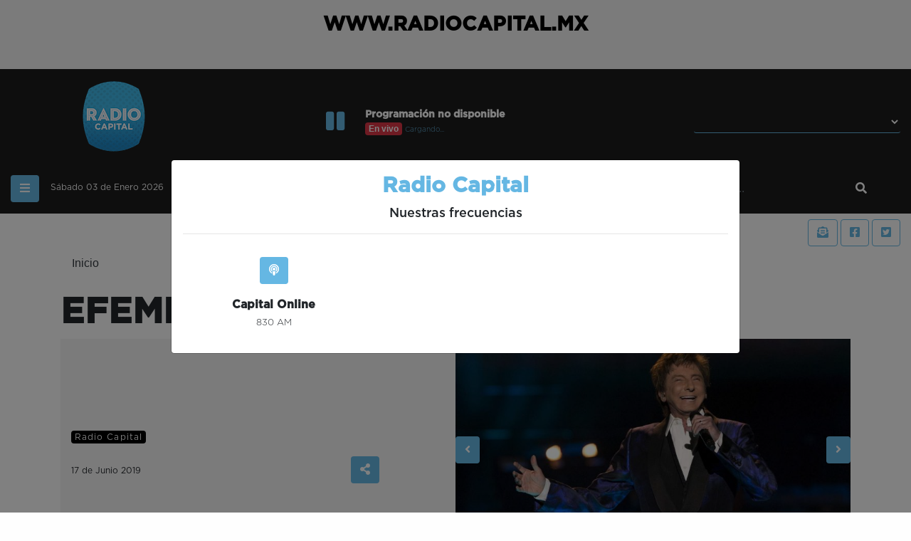

--- FILE ---
content_type: text/html; charset=UTF-8
request_url: https://www.radiocapital.mx/reportaje-especial/efemeride-del-17-de-junio/
body_size: 12014
content:
<!DOCTYPE html>
<!--[if IE 7]><html class="ie ie7" lang="es-MX" xmlns:og="http://opengraphprotocol.org/schema/" xmlns:fb="http://www.facebook.com/2008/fbml"><![endif]-->
<!--[if IE 8]><html class="ie ie8" lang="es-MX" xmlns:og="http://opengraphprotocol.org/schema/" xmlns:fb="http://www.facebook.com/2008/fbml"><![endif]-->
<!--[if !(IE 7) & !(IE 8)]><!-->
<html lang="es-MX" xmlns:og="http://opengraphprotocol.org/schema/" xmlns:fb="http://www.facebook.com/2008/fbml" class="no-js">
		

	<head>
		<title>EFEMÉRIDE DEL 17 DE JUNIO</title>
		<meta charset="UTF-8">
		<meta name="viewport" content="width=device-width, initial-scale=1, shrink-to-fit=no">
		<!--[if lt IE 9]> <script src="http://html5shim.googlecode.com/svn/trunk/html5.js"></script> <![endif]-->
		<meta name="description"				 	content="EFEMÉRIDE DEL 17 DE JUNIO">
		<meta name="author" 						content="EFEMÉRIDE DEL 17 DE JUNIO" />
		<meta name="keywords" 						content="">
        <meta name="copyright" 						content="Radio Capital" />
        <meta property="fb:app_id"                  content="" />
    	<meta property="fb:pages"                   content="173360746077656" /> 
    	<meta name="theme-color"                    content="#65b7e3" />
    	<meta name="google-site-verification"       content="xsE6h0r8Y4O5svBsr0TLcNe7mX8SvNPx5d4RXAKi_4g" />
    	<meta http-equiv="cache-control" 			content="public">
		<meta http-equiv="cache-control" 			content="max-age=43200" />
		<meta http-equiv="cache-control" 			content="must-revalidate" />
		<meta http-equiv="expires" 					content="43200" />
		<meta http-equiv="pragma" 					content="public" />
		<meta http-equiv="Content-Type" 			content="text/html; charset=UTF-8" />
		<meta http-equiv="x-ua-compatible" 			content="ie=edge">
		<meta name="robots" 						content="index"/>	
		<meta name="mobile-web-app-capable" 		content="yes">

				<meta http-equiv="Content-Security-Policy" 	content="upgrade-insecure-requests">		
				
				<link rel="pingback" href="https://www.radiocapital.mx/xmlrpc.php">
		
		<link rel="manifest" href="https://www.radiocapital.mx/wp-content/themes/Radio%20Capital/assets/pages/utilerias/manifest.json">
		<link rel="shortcut icon" href="https://www.radiocapital.mx/wp-content/themes/Radio%20Capital/assets/imagenes/iconos/icon16x16.png" />

		<link rel="apple-touch-icon-precomposed" sizes="57x57" href="https://www.radiocapital.mx/wp-content/themes/Radio%20Capital/assets/imagenes/iconos/icon57x57.png" />
		<link rel="apple-touch-icon-precomposed" sizes="114x114" href="https://www.radiocapital.mx/wp-content/themes/Radio%20Capital/assets/imagenes/iconos/icon114x114.png" />
		<link rel="apple-touch-icon-precomposed" sizes="72x72" href="https://www.radiocapital.mx/wp-content/themes/Radio%20Capital/assets/imagenes/iconos/icon72x72.png" />
		<link rel="apple-touch-icon-precomposed" sizes="144x144" href="https://www.radiocapital.mx/wp-content/themes/Radio%20Capital/assets/imagenes/iconos/icon144x144.png" />
		<link rel="apple-touch-icon-precomposed" sizes="60x60" href="https://www.radiocapital.mx/wp-content/themes/Radio%20Capital/assets/imagenes/iconos/icon60x60.png" />
		<link rel="apple-touch-icon-precomposed" sizes="120x120" href="https://www.radiocapital.mx/wp-content/themes/Radio%20Capital/assets/imagenes/iconos/icon120x120.png" />
		<link rel="apple-touch-icon-precomposed" sizes="76x76" href="https://www.radiocapital.mx/wp-content/themes/Radio%20Capital/assets/imagenes/iconos/icon76x76.png" />
		<link rel="apple-touch-icon-precomposed" sizes="152x152" href="https://www.radiocapital.mx/wp-content/themes/Radio%20Capital/assets/imagenes/iconos/icon152x152.png" />
		<link rel="icon" type="image/png" href="https://www.radiocapital.mx/wp-content/themes/Radio%20Capital/assets/imagenes/iconos/icon196x196.png" sizes="196x196" />
		<link rel="icon" type="image/png" href="https://www.radiocapital.mx/wp-content/themes/Radio%20Capital/assets/imagenes/iconos/icon96x96.png" sizes="96x96" />
		<link rel="icon" type="image/png" href="https://www.radiocapital.mx/wp-content/themes/Radio%20Capital/assets/imagenes/iconos/icon32x32.png" sizes="32x32" />
		<link rel="icon" type="image/png" href="https://www.radiocapital.mx/wp-content/themes/Radio%20Capital/assets/imagenes/iconos/icon16x16.png" sizes="16x16" />
		<link rel="icon" type="image/png" href="https://www.radiocapital.mx/wp-content/themes/Radio%20Capital/assets/imagenes/iconos/icon128.png" sizes="128x128" />
		<meta name="application-name" content="Radio Capital"/>
		<meta name="msapplication-TileColor" content="#FFFFFF" />
		<meta name="msapplication-TileImage" content="https://www.radiocapital.mx/wp-content/themes/Radio%20Capital/assets/imagenes/iconos/icon144x144.png" />
		<meta name="msapplication-square70x70logo" content="https://www.radiocapital.mx/wp-content/themes/Radio%20Capital/assets/imagenes/iconos/icon70x70.png" />
		<meta name="msapplication-square150x150logo" content="https://www.radiocapital.mx/wp-content/themes/Radio%20Capital/assets/imagenes/iconos/icon150x150.png" />
		<meta name="msapplication-square310x310logo" content="https://www.radiocapital.mx/wp-content/themes/Radio%20Capital/assets/imagenes/iconos/icon310x310.png" />

		<script type="application/ld+json">
		{
			"@context" 				: "http://schema.org/",
			"@type" 				: "Organization",
			"url" 					: "https://www.radiocapital.mx",
			"telephone" 			: "(+52) 55 2623 0055",
			"address" 				: {
				"@type" 			: "PostalAddress",
				"streetAddress" 	: "Calle Montes Urales 425, Lomas - Virreyes, Lomas de Chapultepec V Secc",
				"addressLocality" 	: "Ciudad de México, México",
				"postalCode"		: "11000"
			},
			"email" 				: "web@capitalmedia.mx",
			"sameAs" 				: [
			]
		}
		</script>

		<!-- Begin comScore Tag NUEVO-->
		<script>
	var _comscore = _comscore || [];
	_comscore.push({
		c1: "2", c2: "19249540",
		options: {
			enableFirstPartyCookie: true,
            bypassUserConsentRequirementFor1PCookie: true
		}
	});
	(function () {
		var s = document.createElement("script"), el = document.getElementsByTagName("script")[0]; s.async = true;
		s.src = "https://sb.scorecardresearch.com/cs/19249540/beacon.js";
		el.parentNode.insertBefore(s, el);
	})();
</script>
<noscript>
	<img src="https://sb.scorecardresearch.com/p?c1=2&c2=19249540&cs_ucfr=1&cv=3.9.1&cj=1">
</noscript>
		<!-- End comScore Tag NUEVO-->

		<!-- Global site tag (gtag.js) - Google Analytics -->
		<script async src="https://www.googletagmanager.com/gtag/js?id=UA-83125200-1"></script>
		<script>
		  	window.dataLayer = window.dataLayer || [];
		  	function gtag(){dataLayer.push(arguments);}
		  	gtag('js', new Date());
		  	gtag('config', 'UA-83125200-1');
  			gtag('event', 'page_view');
		</script>

		<script>(function(html){html.className = html.className.replace(/\bno-js\b/,'js')})(document.documentElement);</script>

	<!-- This site is optimized with the Yoast SEO plugin v14.8.1 - https://yoast.com/wordpress/plugins/seo/ -->
	<meta name="robots" content="index, follow" />
	<meta name="googlebot" content="index, follow, max-snippet:-1, max-image-preview:large, max-video-preview:-1" />
	<meta name="bingbot" content="index, follow, max-snippet:-1, max-image-preview:large, max-video-preview:-1" />
	<link rel="canonical" href="https://www.radiocapital.mx/reportaje-especial/efemeride-del-17-de-junio/" />
	<meta property="og:locale" content="es_MX" />
	<meta property="og:type" content="article" />
	<meta property="og:title" content="EFEMÉRIDE DEL 17 DE JUNIO - Radio Capital" />
	<meta property="og:description" content="  El 17 de junio de 1943, nació en Brooklyn, Nueva York, el cantante, músico, compositor y productor estadounidense Barry Manilow. Manilow creció en el barrio de Williamsburg y a la edad de siete años comenzó a tomar lecciones de piano y acordeón. Después de que se graduó de la preparatoria, él se matriculó en [&hellip;]" />
	<meta property="og:url" content="https://www.radiocapital.mx/reportaje-especial/efemeride-del-17-de-junio/" />
	<meta property="og:site_name" content="Radio Capital" />
	<meta property="article:published_time" content="2019-06-17T13:22:05+00:00" />
	<meta property="article:modified_time" content="2019-06-17T06:23:11+00:00" />
	<meta property="og:image" content="https://www.radiocapital.mx/wp-content/uploads/2019/06/Barry-Manilow.jpg" />
	<meta property="og:image:width" content="1320" />
	<meta property="og:image:height" content="770" />
	<meta name="twitter:card" content="summary" />
	<script type="application/ld+json" class="yoast-schema-graph">{"@context":"https://schema.org","@graph":[{"@type":"WebSite","@id":"https://www.radiocapital.mx/#website","url":"https://www.radiocapital.mx/","name":"Radio Capital","description":"Estaci\u00f3n donde encontraras, noticias, entretenimiento y m\u00fasica de artistas como: U2, Michael Jackson, The Beatles, Madonna, Van Halen, Pet Shop Boys, The Rolling Stones, Jamiroaquai, entre otros.","potentialAction":[{"@type":"SearchAction","target":"https://www.radiocapital.mx/?s={search_term_string}","query-input":"required name=search_term_string"}],"inLanguage":"es-MX"},{"@type":"ImageObject","@id":"https://www.radiocapital.mx/reportaje-especial/efemeride-del-17-de-junio/#primaryimage","inLanguage":"es-MX","url":"https://www.radiocapital.mx/wp-content/uploads/2019/06/Barry-Manilow.jpg","width":1320,"height":770},{"@type":"WebPage","@id":"https://www.radiocapital.mx/reportaje-especial/efemeride-del-17-de-junio/#webpage","url":"https://www.radiocapital.mx/reportaje-especial/efemeride-del-17-de-junio/","name":"EFEM\u00c9RIDE DEL 17 DE JUNIO - Radio Capital","isPartOf":{"@id":"https://www.radiocapital.mx/#website"},"primaryImageOfPage":{"@id":"https://www.radiocapital.mx/reportaje-especial/efemeride-del-17-de-junio/#primaryimage"},"datePublished":"2019-06-17T13:22:05+00:00","dateModified":"2019-06-17T06:23:11+00:00","author":{"@id":"https://www.radiocapital.mx/#/schema/person/22627eab05e8926790c667aab59eaa60"},"inLanguage":"es-MX","potentialAction":[{"@type":"ReadAction","target":["https://www.radiocapital.mx/reportaje-especial/efemeride-del-17-de-junio/"]}]},{"@type":"Person","@id":"https://www.radiocapital.mx/#/schema/person/22627eab05e8926790c667aab59eaa60","name":"Radio Capital","image":{"@type":"ImageObject","@id":"https://www.radiocapital.mx/#personlogo","inLanguage":"es-MX","url":"https://secure.gravatar.com/avatar/dbad0d97a49b18e537cd4a220815ede6?s=96&d=mm&r=g","caption":"Radio Capital"}}]}</script>
	<!-- / Yoast SEO plugin. -->


<link rel='dns-prefetch' href='//ajax.googleapis.com' />
<link rel='dns-prefetch' href='//cdnjs.cloudflare.com' />
<link rel='dns-prefetch' href='//stackpath.bootstrapcdn.com' />
<link rel='dns-prefetch' href='//www5.smartadserver.com' />
<link rel='dns-prefetch' href='//cdn.jwplayer.com' />
<link rel='dns-prefetch' href='//s.w.org' />
<link rel="alternate" type="application/rss+xml" title="Radio Capital &raquo; Feed" href="https://www.radiocapital.mx/feed/" />
<link rel="alternate" type="application/rss+xml" title="Radio Capital &raquo; RSS de los comentarios" href="https://www.radiocapital.mx/comments/feed/" />
<link rel="alternate" type="application/rss+xml" title="Radio Capital &raquo; EFEMÉRIDE DEL 17 DE JUNIO RSS de los comentarios" href="https://www.radiocapital.mx/reportaje-especial/efemeride-del-17-de-junio/feed/" />
<meta property="og:title" 		content="EFEMÉRIDE DEL 17 DE JUNIO"/><meta property="og:type" 			content="article"/><meta property="og:url" 			content="https://www.radiocapital.mx/reportaje-especial/efemeride-del-17-de-junio/"/><meta property="og:site_name" 	content="Radio Capital"/><meta property="og:description" 	content="  El 17 de junio de 1943, nació en Brooklyn, Nueva York, el cantante, músico, compositor y productor estadounidense Barry Manilow. Manilow creció en el barrio de Williamsburg y a la edad de siete años comenzó a tomar lecciones de piano y acordeón. Después de que se graduó de la preparatoria, él se matriculó en [&hellip;]"/><meta name='twitter:site' 		content='Radio Capital'><meta name='twitter:card' 		content='summary_large_image'><meta name='twitter:title' 		content='EFEMÉRIDE DEL 17 DE JUNIO'><meta name='twitter:description' 	content='  El 17 de junio de 1943, nació en Brooklyn, Nueva York, el cantante, músico, compositor y productor estadounidense Barry Manilow. Manilow creció en el barrio de Williamsburg y a la edad de siete años comenzó a tomar lecciones de piano y acordeón. Después de que se graduó de la preparatoria, él se matriculó en [&hellip;]'/><meta name='twitter:creator' 		content='Radio Capital'><meta property="og:image" 		content="https://www.radiocapital.mx/wp-content/uploads/2019/06/Barry-Manilow-768x448.jpg"/><meta property="og:image:width" 	content="768"/><meta property="og:image:height" 	content="448"/><meta name='twitter:image' 		content='https://www.radiocapital.mx/wp-content/uploads/2019/06/Barry-Manilow-768x448.jpg'><link rel='stylesheet' id='wp-block-library-css'  href='https://www.radiocapital.mx/wp-includes/css/dist/block-library/style.min.css?ver=5.5' type='text/css' media='all' />
<link rel='stylesheet' id='bootstrap-min-css-css' integrity="sha384-Vkoo8x4CGsO3+Hhxv8T/Q5PaXtkKtu6ug5TOeNV6gBiFeWPGFN9MuhOf23Q9Ifjh" crossorigin="anonymous" href='https://stackpath.bootstrapcdn.com/bootstrap/4.4.1/css/bootstrap.min.css?ver=4.4.1' type='text/css' media='all' />
<link rel='stylesheet' id='my-stylesheet-css-css'  href='https://www.radiocapital.mx/wp-content/themes/Radio%20Capital/style.css?ver=0.0.1' type='text/css' media='all' />
<script type='application/json' id='wpp-json'>
{"sampling_active":0,"sampling_rate":100,"ajax_url":"https:\/\/www.radiocapital.mx\/wp-json\/wordpress-popular-posts\/v1\/popular-posts","ID":1792,"token":"54557ddaaf","lang":0,"debug":0}
</script>
<script type='text/javascript' src='https://www.radiocapital.mx/wp-content/plugins/wordpress-popular-posts/assets/js/wpp.min.js?ver=5.2.4' id='wpp-js-js'></script>
<link rel="https://api.w.org/" href="https://www.radiocapital.mx/wp-json/" /><link rel="alternate" type="application/json" href="https://www.radiocapital.mx/wp-json/wp/v2/posts/1792" /><link rel="EditURI" type="application/rsd+xml" title="RSD" href="https://www.radiocapital.mx/xmlrpc.php?rsd" />
<link rel="wlwmanifest" type="application/wlwmanifest+xml" href="https://www.radiocapital.mx/wp-includes/wlwmanifest.xml" /> 
<meta name="generator" content="WordPress 5.5" />
<link rel='shortlink' href='https://www.radiocapital.mx/?p=1792' />
<link rel="alternate" type="application/json+oembed" href="https://www.radiocapital.mx/wp-json/oembed/1.0/embed?url=https%3A%2F%2Fwww.radiocapital.mx%2Freportaje-especial%2Fefemeride-del-17-de-junio%2F" />
<link rel="alternate" type="text/xml+oembed" href="https://www.radiocapital.mx/wp-json/oembed/1.0/embed?url=https%3A%2F%2Fwww.radiocapital.mx%2Freportaje-especial%2Fefemeride-del-17-de-junio%2F&#038;format=xml" />
<link rel="pingback" href="https://www.radiocapital.mx/xmlrpc.php">
<link rel="amphtml" href="https://www.radiocapital.mx/reportaje-especial/efemeride-del-17-de-junio/amp/">	</head>
	<body>
		<header>
			<div class="container-fluid bgs100a">
				<div class="row py-3">
					<div class="col text-center">
						<a href="https://www.radiocapital.mx" alt="Radio Capital" title="Radio Capital"><h2 class="fSize28 fSize57624 GothamBold col101a">WWW.RADIOCAPITAL.MX</h2></a>
					</div>
				</div>
			</div>

			<div class="container-fluid bgs100a">
				<div class="row bgs100a position-relative overflow-hidden py-3">
					<div class="col-12">
						<div class="d-flex justify-content-center">
							<div id="sas_70740"></div>
							<noscript>
							    <a href="https://www5.smartadserver.com/ac?jump=1&nwid=1056&siteid=118873&pgname=radio-cdmx&fmtid=70740&visit=m&tmstp=[timestamp]&out=nonrich" target="_blank" rel="noopener" alt="Radio Capital" title="Radio Capital">
							        <img src="https://www5.smartadserver.com/ac?out=nonrich&nwid=1056&siteid=118873&pgname=radio-cdmx&fmtid=70740&visit=m&tmstp=[timestamp]" border="0" alt="Radio Capital" title="Radio Capital" />
							    </a>
							</noscript>
						</div>
					</div>
				</div>
			</div>

			<div class="container-fluid bgs102a py-3">
				<div class="row position-relative align-items-center">
					<div class="col-lg-3 position-relative text-center order-md-1 order-1">
						<a href="https://www.radiocapital.mx" title="Radio Capital" alt="Radio Capital">
							<img src="https://www.radiocapital.mx/wp-content/themes/Radio%20Capital/assets/imagenes/generales/radiocapital.png" alt="Radio Capital" title="Radio Capital" />
						</a>
					</div>
					<div class="col-lg-6 col-md-8 mt-md-3 mt-576-20 position-relative order-md-2 order-3">
						<div class="d-flex flex-row bd-highlight align-items-center c-player-streaming justify-content-center">
						  	<div class="bd-highlight px-3">
						  		<button type="button" class="btn focus-100a btn-streaming"><i class="fas fa-pause fSize30 col102a"></i></button>
						  	</div>
						  	<div class="bd-highlight">
						  		<div class="row">
						  			<div class="col-12">
						  				<h2 class="col100a GothamBold fSize14 fSize57612">Programación no disponible</h2>
						  			</div>
						  			<div class="col-12">
						  				<!-- <span class="col100a GothamBook fSize12">00:00</span> <span class="col102a GothamBook fSize12"> - </span> <span class="col100a GothamBook fSize12">00:00</span>  <span class="col102a GothamBook fSize10">/</span> -->
						  				<span class="badge badge-danger">En vivo</span> <span class="col102a fSize10 GothamLight c-status">Cargando...</span>
						  			</div>
						  		</div>
						  	</div>
						</div>
					</div>
					<div class="col-lg-3 col-md-4 mt-md-3 mt-576-20 position-relative text-center order-md-3 order-2">
						<select class="form-control form-control-sm focus-100a select-100a" id="select-frecuency">
							<option></option>
							<!-- MEMCACHE: Se muestra caché para: https://www.radiocapital.mx/getFULLCM100a (get_full_front) por 30 min. -->					      			<option value="%7B%22ID%22%3A1578617152%2C%22nombre%22%3A%22Capital+Online%22%2C%22slug%22%3A%22capital-online%22%2C%22sigla%22%3A%22XEITE%22%2C%22frecuencia%22%3A%22830+AM%22%2C%22direccion%22%3A%22Montes+Urales+No.+425+Col.+Lomas+de+Chapultepec+M%5Cu00e9xico%2C+Ciudad+de+M%5Cu00e9xico%2C+C.P.+11000%22%2C%22telefonos%22%3A%5B%225530993000%22%5D%2C%22correos%22%3A%5B%22web%40capitalmedia.mx%22%5D%2C%22linkFB%22%3A%22https%3A%5C%2F%5C%2Fwww.facebook.com%5C%2FRadioCapitalDF%22%2C%22FB%22%3A%22RadioCapitalDF%22%2C%22linkTW%22%3A%22https%3A%5C%2F%5C%2Ftwitter.com%5C%2F_CapitalDF%22%2C%22TW%22%3A%22_CapitalDF%22%2C%22linkYT%22%3A%22%22%2C%22YT%22%3A%22%22%2C%22linkINS%22%3A%22%22%2C%22INS%22%3A%22%22%2C%22status%22%3A1%2C%22programacion%22%3A%5B%5D%7D">Capital Online · 830 AM</option>	
					      							</select>
					</div>
				</div>
			</div>

						<div class="container-fluid bgs102a navbar-100a py-3">
				<div class="row position-relative">
					<div class="col-lg-9 col-md-8 col-2">
						<div class="d-flex flex-row bd-highlight">
						  	<div class="bd-highlight"><button class="btn btn-rc focus-100a" type="button" onclick="utilerias.menu_mobile(this); return false;" data-bar="#bar-mobile"><i class="fas fa-bars col100a"></i></button></div>
						  	<div class="bd-highlight d-576-nome"><a class="nav-link GothamBook col100a fSize12" alt="Sábado 03 de Enero 2026" title="Sábado 03 de Enero 2026">Sábado 03 de Enero 2026</a></div>
						</div>
					</div>
					<div class="col-lg-3 col-md-4 col-10">
						<form class="form-inline" method="get" action="https://www.radiocapital.mx">
							<div class="input-group">
							  	<input 	type="text" 
							  			class="form-control focus-100a" 
							  			placeholder="buscar..." 
							  			aria-label="Search" 
							  			aria-describedby="btn-search"
							  			autocomplete="off"
							  			name="s">
							  	<div class="input-group-append">
							    	<button class="btn focus-100a col104a" type="submit" id="btn-search"><i class="fas fa-search col100a"></i></button>
							  	</div>
							</div>
					    </form>
					</div>
				</div>
			</div>

			<!-- MEMCACHE: Ejecución de queries en: https://www.radiocapital.mx/get_categories/menu-principal -->
			<div class="position-absolute w-100 h-auto navbar-102a bg-dark d-none-100a" id="bar-mobile">
				<div class="container-fluid">
					<div class="row py-1">
						<div class="col-12">
							<div class="list-group"><a href="https://www.radiocapital.mx/category/noticias/" class="list-group-item list-group-item-action focus-100a" alt="Noticias" title="Noticias">Noticias</a></div>
						</div>

						<div class="col-12 text-center mt-2">
							<a class="btn btn-fb focus-100a" role="button" target="_blank" rel="noopener" href="#" alt="Radio Capital" title="Radio Capital"><i class="fab fa-facebook-square col100a fSize30"></i></a>
							<a class="btn btn-tw focus-100a" role="button" target="_blank" rel="noopener" href="#" alt="Radio Capital" title="Radio Capital"><i class="fab fa-twitter-square col100a fSize30"></i></a>
						</div>
					</div>
				</div>
			</div>

			<div class="container-fluid">
				<div class="row mt-2 text-right">
					<div class="col-12">
						<a type="button" class="btn btn-outline-100a focus-100a" role="button" href="https://www.radiocapital.mx/contacto" alt="Contacto" title="Contacto"><i class="fas fa-envelope-open-text"></i></a>
						<a type="button" class="btn btn-outline-100a focus-100a btn-fb" target="_blank" rel="noopener" href="#" role="button" alt="Radio Capital" title="Radio Capital"><i class="fab fa-facebook-square"></i></a>
						<a type="button" class="btn btn-outline-100a focus-100a btn-tw" target="_blank" rel="noopener" href="#" role="button" alt="Radio Capital" title="Radio Capital"><i class="fab fa-twitter-square"></i></a>
					</div>
				</div>
			</div>

			<div class="fixed-top bgs102a py-1 bar-fixed d-none-100a">
				<div class="container-fluid">
					<div class="row align-items-center">
						<div class="col-10">
							<div class="d-flex flex-row bd-highlight align-items-center c-player-streaming">
							  	<div class="p-2 bd-highlight">
							  		<button type="button" class="btn btn-sm focus-100a btn-streaming"><i class="fas fa-pause col102a"></i></button>
							  	</div>
							  	<div class="p-2 bd-highlight">
							  		<div class="row h-100 align-items-center">
							  			<div class="col-12">
							  				<h2 class="col100a GothamBold fSize12">Programación no disponible</h2>
							  			</div>
							  			<div class="col-12">
							  				<!-- <span class="col100a GothamBook fSize10">00:00</span> <span class="col102a GothamBook fSize10">/</span> <span class="col100a GothamBook fSize10">00:00</span> <span class="col102a GothamBook fSize10">/</span>  -->
							  				<span class="badge badge-danger">En vivo</span> <span class="col102a fSize10 GothamLight c-status">Cargando...</span>
							  			</div>
							  		</div>
							  	</div>
							</div>
						</div>
						<div class="col-2 text-right">
							<button type="button" class="btn btn-rc btn-sm focus-100a" onclick="utilerias.up_page(); return false;"><i class="fas fa-chevron-up"></i></button>
						</div>
					</div>
				</div>
			</div>

			<!--Contenedor streaming-->
			<div id="td_container"></div>

			<div id="sas_70857" style="z-index: 3;"></div>
			<noscript>
			    <a href="https://www5.smartadserver.com/ac?jump=1&nwid=1056&siteid=118873&pgname=radio-cdmx&fmtid=70857&visit=m&tmstp=[timestamp]&out=nonrich" target="_blank" rel="noopener" alt="Radio Capital" title="Radio Capital">
			        <img src="https://www5.smartadserver.com/ac?out=nonrich&nwid=1056&siteid=118873&pgname=radio-cdmx&fmtid=70857&visit=m&tmstp=[timestamp]" border="0" alt="Radio Capital" title="Radio Capital" />
			    </a>
			</noscript>
		</header>
	
<!-- MEMCACHE: Ejecución de queries en: https://www.radiocapital.mx/get_categories/activas --><!-- MEMCACHE: Ejecución de queries en: https://www.radiocapital.mx/single/1792 -->
	<div class="container">
		<div class="row">
			<div class="col-12">
				<nav aria-label="breadcrumb" class="navbar-103a">
				  	<ol class="breadcrumb">
				    	<li class="breadcrumb-item"><a href="https://www.radiocapital.mx" alt="Radio Capital" title="Radio Capital">Inicio</a></li>
				    					  	</ol>
				</nav>
			</div>
		</div>
	</div>


	<div class="container">
		<div class="row">
			<div class="col-12">
				<h1 class="fSize50 fSize42526 GothamBold ln-100">EFEMÉRIDE DEL 17 DE JUNIO</h1>
			</div>

			<div class="col-12">
				<div class="card-104a mt-3 w-100 bgs100a">
					<div class="container">
						<div class="row position-relative align-items-center">
							<div class="position-relative col-lg-6 col-md-6 col-sm-6">
								<div class="row py-3">
									<div class="col-12 c-excerpt">
										<span class="fSize16 GothamBook-Italic"></span>
									</div>
									<div class="col-12 my-3 c-author">
										<a href="https://www.radiocapital.mx/author/radio-capital/" alt="Radio Capital" title="Radio Capital">
											<h2 class="fSize12 GothamBook">Radio Capital</h2>
										</a>
									</div>
									<div class="col-12">
										<div class="row align-items-center">
											<div class="col-lg-8">
												<span class="GothamBook fSize12">17 de Junio 2019</span>
											</div>
											<div class="col-lg-2 text-right">
												<button type="button" class="btn btn-rc focus-100a" data-link="https://www.radiocapital.mx/reportaje-especial/efemeride-del-17-de-junio" data-title="EFEMÉRIDE DEL 17 DE JUNIO" data-img="" onclick="utilerias.share(this); return false;"><i class="fas fa-share-alt"></i></button>
											</div>
										</div>
									</div>
								</div>
							</div>
							<div class="position-relative col-lg-6 col-md-6 col-sm-6 p-0">
								<div class="row">
									<div class="col-12 position-relative">
										<div class="swiper-container sw-101a" data-videos="%5B%5D">
						    				<div class="swiper-wrapper">
															<div class="swiper-slide position-relative c-picture">
				<div class="row h-100 align-items-center">
					<div class="col-12">
						<div class="w-100 h-100 position-relative overflow-hidden" data-src="https://www.radiocapital.mx/wp-content/uploads/2019/06/Barry-Manilow.jpg" data-caption="Barry Manilow" onclick="utilerias.view_picture(this); return false;">
							<picture>
							  	<img class="lazy" data-src="https://www.radiocapital.mx/wp-content/uploads/2019/06/Barry-Manilow-768x448.jpg" alt="Barry Manilow" title="Barry Manilow">
							  	<div class="display-overlay"></div>
							</picture>
						</div>
					</div>
				</div>
				<div class="position-absolute w-100">
					<div class="container">
						<div class="row">
							<div class="col-12">
								<span class="LyonDisplay-Light fSize14">Barry Manilow</span>
							</div>
						</div>
					</div>
				</div>
			</div> 
								    				</div>
						    				<div class="swiper-pagination sp-101a"></div>
    										<div class="sb-101a-prev">
    											<div class="container h-100">
    												<div class="row h-100 align-items-center">
    													<div class="col-12 p-0">
    														<button type="button" class="btn btn-rc btn-prev focus-100a"><i class="fas fa-angle-left"></i></button>
    													</div>
    												</div>
    											</div>
    										</div>
    										<div class="sb-101a-next">
    											<div class="container h-100">
    												<div class="row h-100 align-items-center">
    													<div class="col-12 p-0">
    														<button type="button" class="btn btn-rc btn-next focus-100a"><i class="fas fa-angle-right"></i></button>
    													</div>
    												</div>
    											</div>
    										</div>
						    			</div>
									</div>
								</div>
							</div>
						</div>
					</div>
				</div> 
			</div>
		</div>
	</div>

	<div class="container">
		<div class="row">
			<div class="col-lg-8 position-relative mt-3">
				
				
				<div class="row">
					<div class="col-12 c-post-content overflow-hidden">
						<p class="m_1167904311279499900ydpe1e0f6cyiv3320165491MsoNormal">
<p class="m_1167904311279499900ydpe1e0f6cyiv3320165491MsoNormal"><b> </b></p>
<p class="m_1167904311279499900ydpe1e0f6cyiv3320165491MsoNormal">El 17 de junio de 1943, nació en Brooklyn, Nueva York, el cantante, músico, compositor y productor estadounidense Barry Manilow.</p>
<p class="m_1167904311279499900ydpe1e0f6cyiv3320165491MsoNormal">Manilow creció en el barrio de Williamsburg y a la edad de siete años comenzó a tomar lecciones de piano y acordeón. Después de que se graduó de la preparatoria, él se matriculó en la <b>Escuela de Música Juilliard </b>y durante ese tiempo trabajó en la televisora <b>CBS</b>.</p>
<p class="m_1167904311279499900ydpe1e0f6cyiv3320165491MsoNormal">A inicios de los setenta, Manilow conoció a la actriz Bette Midler, quien lo contrató como pianista. Eventualmente se convirtió en su arreglista y director musical. También, coprodujo el disco debut de Midler, <b>The Divine Miss M</b> (1972), grabación que alcanzó el noveno puesto en la lista <b>Billboard 200</b> y con la cual ella ganó un Grammy en la categoría de Mejor Artista Nuevo.</p>
<p class="m_1167904311279499900ydpe1e0f6cyiv3320165491MsoNormal">En 1973, Manilow lanzó su álbum debut homónimo y consiguió la fama con su siguiente trabajo <b>Barry Manilow II</b>. En la segunda mitad de los setenta, el intérprete neoyorquino colocó diez temas en el Top 10 de los Estados Unidos, incluyendo: <b>“Mandy”</b>, <b>“Copacabana (At the Copa)”</b>, <b>“I Write the Songs”</b> y <b>“Looks Like We Made It”</b>.</p>
<p class="m_1167904311279499900ydpe1e0f6cyiv3320165491MsoNormal">A lo largo de su trayectoria, Manilow ha vendido más de 75 millones de discos y entre los premios que ha recibido se encuentran: dos Emmy, un Grammy y tres American Music Awards.</p>
					</div>
				</div>

				

				
							</div>
			<div class="col-lg-4 position-relative mt-3">
				<div class="row">
					<div class="col-12">
						<div class="d-flex bd-highlight">
						  	<div class="p-2 bd-highlight"><h2 class="fSize26 GothamBlack">Más visto</h2></div>
						  	<div class="p-2 flex-grow-1 bd-highlight"><hr class="bor100a"></div>
						</div>
					</div>
				</div>

				<div class="row">
					
<!-- WordPress Popular Posts -->

&#32;
<div class="col-12 position-relative">
																<div class="only-title">
																	<a href="https://www.radiocapital.mx/reportaje-especial/efemeride-del-13-de-mayo/" alt="EFEMÉRIDE DEL 13 DE MAYO" title="EFEMÉRIDE DEL 13 DE MAYO"><h3 class="fSize16 GothamBold col101a">EFEMÉRIDE DEL 13 DE MAYO</h3></a>
																</div>
																<hr class="w-100">
															</div>
<div class="col-12 position-relative">
																<div class="only-title">
																	<a href="https://www.radiocapital.mx/podcast/podcast-carlos-zertuche-3/" alt="PODCAST CARLOS ZERTUCHE" title="PODCAST CARLOS ZERTUCHE"><h3 class="fSize16 GothamBold col101a">PODCAST CARLOS ZERTUCHE</h3></a>
																</div>
																<hr class="w-100">
															</div>
<div class="col-12 position-relative">
																<div class="only-title">
																	<a href="https://www.radiocapital.mx/noticias/nace-tony-iommi-miembro-de-black-sabbath/" alt="Nace Tony Iommi, miembro de Black Sabbath" title="Nace Tony Iommi, miembro de Black Sabbath"><h3 class="fSize16 GothamBold col101a">Nace Tony Iommi, miembro de Black Sabbath</h3></a>
																</div>
																<hr class="w-100">
															</div>
<div class="col-12 position-relative">
																<div class="only-title">
																	<a href="https://www.radiocapital.mx/noticias/se-despide-brian-jones-de-los-rolling-stones/" alt="Se despide en 1963 Brian Jones de los Rolling Stones" title="Se despide en 1963 Brian Jones de los Rolling Stones"><h3 class="fSize16 GothamBold col101a">Se despide en 1963 Brian Jones de los Rolling Stones</h3></a>
																</div>
																<hr class="w-100">
															</div>
<div class="col-12 position-relative">
																<div class="only-title">
																	<a href="https://www.radiocapital.mx/noticias/nace-en-1952-stewart-copeland-baterista-de-the-police/" alt="Nace en 1952 Stewart Copeland baterista de The Police" title="Nace en 1952 Stewart Copeland baterista de The Police"><h3 class="fSize16 GothamBold col101a">Nace en 1952 Stewart Copeland baterista de The Police</h3></a>
																</div>
																<hr class="w-100">
															</div>

&#32;
				</div>

				<div class="row position-relative">
					<div class="col-lg-12 col-md-6 mt-3">
						<div class="container">
							<div class="row bgs100a position-relative overflow-hidden">
								<div class="col-12">
									<div class="d-flex justify-content-center">
										<div id="sas_70853"></div>	
									</div>
								</div>
							</div>
						</div>	
					</div>

					<div class="col-lg-12 col-md-6 mt-3">
						<div class="container">
							<div class="row bgs100a position-relative overflow-hidden">
								<div class="col-12">
									<div class="d-flex justify-content-center">
										<div id="sas_70854"></div>	
									</div>
								</div>
							</div>
						</div>
					</div>
				</div>
			</div>
		</div>
	</div>


	<!-- MEMCACHE: Se muestra caché para: https://www.radiocapital.mx/get_categories/activas por 5 min. --><!-- MEMCACHE: Ejecución de queries en: https://www.radiocapital.mx/single/more/1792 -->
		<div class="container">
			<div class="row">
				<div class="col-12 mt-3">
					<div class="d-flex bd-highlight">
					  	<div class="p-2 bd-highlight"><h2 class="fSize26 GothamBlack">Recientes</h2></div>
					  	<div class="p-2 flex-grow-1 bd-highlight"><hr class="bor100a"></div>
					</div>
				</div>
			</div>
		</div>

		<div class="container">
			<div class="row">
									
					<div class="col-lg-3 col-md-3 mt-3">
						<div class="card-102a position-relative">
							<div class="row">
								<div class="position-relative col-12 c-title">
									<a href="https://www.radiocapital.mx/podcast/podcast-carlos-zertuche-3/" alt="PODCAST CARLOS ZERTUCHE" title="PODCAST CARLOS ZERTUCHE"><h3 class="fSize16 GothamBold col101a">PODCAST CARLOS ZERTUCHE</h3></a>
								</div>
								<div class="position-relative col-12 mt-2 overflow-hidden">
									<picture class="bgs100a">
									  	<img class="lazy" data-src="https://www.radiocapital.mx/wp-content/uploads/2019/03/zertuch-768x610.jpg" alt="No disponible" title="No disponible">
									  	<div class="display-overlay"></div>
									</picture>
									<div class="position-absolute sticky-top mt-2">
										<a href="https://www.radiocapital.mx/category/home/" alt="Home" title="Home"><h2 class="fSize12 GothamBook text-uppercase">Home</h2></a>	
									</div>
								</div>
							</div>
						</div>
					</div>

									
					<div class="col-lg-3 col-md-3 mt-3">
						<div class="card-102a position-relative">
							<div class="row">
								<div class="position-relative col-12 c-title">
									<a href="https://www.radiocapital.mx/noticias/efemeride-del-28-de-marzo/" alt="EFEMÉRIDE DEL 28 DE MARZO" title="EFEMÉRIDE DEL 28 DE MARZO"><h3 class="fSize16 GothamBold col101a">EFEMÉRIDE DEL 28 DE MARZO</h3></a>
								</div>
								<div class="position-relative col-12 mt-2 overflow-hidden">
									<picture class="bgs100a">
									  	<img class="lazy" data-src="https://www.radiocapital.mx/wp-content/uploads/2019/03/Dave-Keuning-768x488.jpg" alt="Dave Keuning" title="Dave Keuning">
									  	<div class="display-overlay"></div>
									</picture>
									<div class="position-absolute sticky-top mt-2">
										<a href="https://www.radiocapital.mx/category/noticias/" alt="Noticias" title="Noticias"><h2 class="fSize12 GothamBook text-uppercase">Noticias</h2></a>	
									</div>
								</div>
							</div>
						</div>
					</div>

									
					<div class="col-lg-3 col-md-3 mt-3">
						<div class="card-102a position-relative">
							<div class="row">
								<div class="position-relative col-12 c-title">
									<a href="https://www.radiocapital.mx/noticias/billy-idol-por-primera-vez-a-mexico/" alt="¡Billy Idol por primera vez en México!" title="¡Billy Idol por primera vez en México!"><h3 class="fSize16 GothamBold col101a">¡Billy Idol por primera vez en México!</h3></a>
								</div>
								<div class="position-relative col-12 mt-2 overflow-hidden">
									<picture class="bgs100a">
									  	<img class="lazy" data-src="" alt="No disponible" title="No disponible">
									  	<div class="display-overlay"></div>
									</picture>
									<div class="position-absolute sticky-top mt-2">
										<a href="https://www.radiocapital.mx/category/home/" alt="Home" title="Home"><h2 class="fSize12 GothamBook text-uppercase">Home</h2></a>	
									</div>
								</div>
							</div>
						</div>
					</div>

									
					<div class="col-lg-3 col-md-3 mt-3">
						<div class="card-102a position-relative">
							<div class="row">
								<div class="position-relative col-12 c-title">
									<a href="https://www.radiocapital.mx/noticias/ozzy-osbourne-es-hospitalizado/" alt="Ozzy Osbourne es hospitalizado" title="Ozzy Osbourne es hospitalizado"><h3 class="fSize16 GothamBold col101a">Ozzy Osbourne es hospitalizado</h3></a>
								</div>
								<div class="position-relative col-12 mt-2 overflow-hidden">
									<picture class="bgs100a">
									  	<img class="lazy" data-src="https://www.radiocapital.mx/wp-content/uploads/2019/02/ozzy-768x459.jpg" alt="No disponible" title="No disponible">
									  	<div class="display-overlay"></div>
									</picture>
									<div class="position-absolute sticky-top mt-2">
										<a href="https://www.radiocapital.mx/category/home/" alt="Home" title="Home"><h2 class="fSize12 GothamBook text-uppercase">Home</h2></a>	
									</div>
								</div>
							</div>
						</div>
					</div>

									
					<div class="col-lg-3 col-md-3 mt-3">
						<div class="card-102a position-relative">
							<div class="row">
								<div class="position-relative col-12 c-title">
									<a href="https://www.radiocapital.mx/noticias/los-protagonistas-de-aquellos-maravillosos-anos-26-anos-despues/" alt="Los protagonistas de ‘Aquellos maravillosos años’ 26 años después" title="Los protagonistas de ‘Aquellos maravillosos años’ 26 años después"><h3 class="fSize16 GothamBold col101a">Los protagonistas de ‘Aquellos maravillosos años’ 26 años después</h3></a>
								</div>
								<div class="position-relative col-12 mt-2 overflow-hidden">
									<picture class="bgs100a">
									  	<img class="lazy" data-src="https://www.radiocapital.mx/wp-content/uploads/2019/02/años-am-768x459.jpg" alt="No disponible" title="No disponible">
									  	<div class="display-overlay"></div>
									</picture>
									<div class="position-absolute sticky-top mt-2">
										<a href="https://www.radiocapital.mx/category/home/" alt="Home" title="Home"><h2 class="fSize12 GothamBook text-uppercase">Home</h2></a>	
									</div>
								</div>
							</div>
						</div>
					</div>

									
					<div class="col-lg-3 col-md-3 mt-3">
						<div class="card-102a position-relative">
							<div class="row">
								<div class="position-relative col-12 c-title">
									<a href="https://www.radiocapital.mx/noticias/michael-jackson-mientras-es-acusado-por-abuso-sexual/" alt="Michael Jackson mientras es acusado por abuso sexual" title="Michael Jackson mientras es acusado por abuso sexual"><h3 class="fSize16 GothamBold col101a">Michael Jackson mientras es acusado por abuso sexual</h3></a>
								</div>
								<div class="position-relative col-12 mt-2 overflow-hidden">
									<picture class="bgs100a">
									  	<img class="lazy" data-src="https://www.radiocapital.mx/wp-content/uploads/2019/02/am-768x459.jpg" alt="am" title="am">
									  	<div class="display-overlay"></div>
									</picture>
									<div class="position-absolute sticky-top mt-2">
										<a href="https://www.radiocapital.mx/category/home/" alt="Home" title="Home"><h2 class="fSize12 GothamBook text-uppercase">Home</h2></a>	
									</div>
								</div>
							</div>
						</div>
					</div>

									
					<div class="col-lg-3 col-md-3 mt-3">
						<div class="card-102a position-relative">
							<div class="row">
								<div class="position-relative col-12 c-title">
									<a href="https://www.radiocapital.mx/noticias/cuatro-bodas-y-un-funeral-25-anos-despues/" alt="‘'Cuatro bodas y un funeral’' 25 años después" title="‘'Cuatro bodas y un funeral’' 25 años después"><h3 class="fSize16 GothamBold col101a">‘'Cuatro bodas y un funeral’' 25 años después</h3></a>
								</div>
								<div class="position-relative col-12 mt-2 overflow-hidden">
									<picture class="bgs100a">
									  	<img class="lazy" data-src="https://www.radiocapital.mx/wp-content/uploads/2019/02/peli-am-copia.jpg" alt="No disponible" title="No disponible">
									  	<div class="display-overlay"></div>
									</picture>
									<div class="position-absolute sticky-top mt-2">
										<a href="https://www.radiocapital.mx/category/noticias/" alt="Noticias" title="Noticias"><h2 class="fSize12 GothamBook text-uppercase">Noticias</h2></a>	
									</div>
								</div>
							</div>
						</div>
					</div>

									
					<div class="col-lg-3 col-md-3 mt-3">
						<div class="card-102a position-relative">
							<div class="row">
								<div class="position-relative col-12 c-title">
									<a href="https://www.radiocapital.mx/noticias/el-encuentro-entre-rami-malek-y-lady-gaga-que-se-hizo-viral/" alt="El encuentro entre Rami Malek y Lady Gaga que se hizo viral" title="El encuentro entre Rami Malek y Lady Gaga que se hizo viral"><h3 class="fSize16 GothamBold col101a">El encuentro entre Rami Malek y Lady Gaga que se hizo viral</h3></a>
								</div>
								<div class="position-relative col-12 mt-2 overflow-hidden">
									<picture class="bgs100a">
									  	<img class="lazy" data-src="https://www.radiocapital.mx/wp-content/uploads/2019/01/descarga-1-768x513.jpeg" alt="descarga (1)" title="descarga (1)">
									  	<div class="display-overlay"></div>
									</picture>
									<div class="position-absolute sticky-top mt-2">
										<a href="https://www.radiocapital.mx/category/newsletter/" alt="Newsletter" title="Newsletter"><h2 class="fSize12 GothamBook text-uppercase">Newsletter</h2></a>	
									</div>
								</div>
							</div>
						</div>
					</div>

							</div>
		</div>

	
	<div class="container-fluid mt-3">
        <div class="row bgs100a position-relative overflow-hidden py-3">
            <div class="col-12">
                <div class="d-flex justify-content-center">
                    <div class="sas_70742"></div>
                    <noscript>
                        <a href="https://www5.smartadserver.com/ac?jump=1&nwid=1056&siteid=118873&pgname=radio-cdmx&fmtid=70742&visit=m&tmstp=[timestamp]&out=nonrich" target="_blank" rel="noopener" alt="Radio Capital" title="Radio Capital">
                            <img src="https://www5.smartadserver.com/ac?out=nonrich&nwid=1056&siteid=118873&pgname=radio-cdmx&fmtid=70742&visit=m&tmstp=[timestamp]" border="0" alt="Radio Capital" title="Radio Capital" />
                        </a>
                    </noscript>
                </div>
            </div>
        </div>
    </div>

				<footer>
			<div class="container-fluid py-3 mt-3 bgs102a">

				<div class="row">
					<div class="col-12">
						<div class="d-flex flex-row bd-highlight mb-3 justify-content-around flex-wrap">
							<div class="p-2 bd-highlight">
						  		<a href="https://www.radiocapital.mx" alt="Radio Capital" title="Radio Capital">
						  			<img class="lazy" alt="Radio Capital" title="Radio Capital" data-src="https://www.radiocapital.mx/wp-content/themes/Radio%20Capital/assets/imagenes/generos/radiocapital80.png">
						  		</a>
						  	</div>
						  	<div class="p-2 bd-highlight">
						  		<a href="https://www.lokurafm.com/" alt="Lokura FM" title="Lokura FM" target="_blank" rel="noopener">
						  			<img class="lazy" alt="Lokura FM" title="Lokura FM" data-src="https://www.radiocapital.mx/wp-content/themes/Radio%20Capital/assets/imagenes/generos/lokura80.png">
						  		</a>
						  	</div>
						  	<div class="p-2 bd-highlight">
						  		<a href="http://www.capitalmaxima.mx/" alt="Capital Máxima" title="Capital Máxima" target="_blank" rel="noopener">
						  			<img class="lazy" alt="Capital Máxima" title="Capital Máxima" data-src="https://www.radiocapital.mx/wp-content/themes/Radio%20Capital/assets/imagenes/generos/maxima80.png">
						  		</a>
						  	</div>
						  	<div class="p-2 bd-highlight">
						  		<a href="https://www.romantica.mx/" alt="La Romántica" title="La Romántica" target="_blank" rel="noopener">
						  			<img class="lazy" alt="La Romántica" title="La Romántica" data-src="https://www.radiocapital.mx/wp-content/themes/Radio%20Capital/assets/imagenes/generos/romantica80.png">
						  		</a>
						  	</div>
						</div>
					</div>
				</div>
				
				<div class="row">
					<div class="col-lg-8 col-md-8">
						<div class="row">
							<div class="col-12">
								<p class="text-center fSize18 GothamMedium col100a">Sitios del grupo</p>
							</div>
						</div>

						<div class="row">
							<div class="col-lg-4 col-md-4 col-6">
								<ul class="list-group list-group-flush navbar-101a">
									<li class="list-group-item"><a href="https://www.reporteindigo.com/" alt="Reporte Indigo" title="Reporte Indigo" class="GothamMedium fSize14" target="_blank" rel="noopener">Reporte Indigo</a></li>
									<li class="list-group-item"><a href="https://www.estadiodeportes.mx/" alt="Estadio Deportes" title="Estadio Deportes" class="GothamMedium fSize14" target="_blank" rel="noopener">Estadio Deportes</a></li>
									<li class="list-group-item"><a href="https://www.efekto.tv/" alt="EfektoTV" title="EfektoTV" class="GothamMedium fSize14" target="_blank" rel="noopener">EfektoTV</a></li>
									<li class="list-group-item"><a href="http://www.capitalmujer.mx/" alt="Capital Mujer" title="Capital Mujer" class="GothamMedium fSize14" target="_blank" rel="noopener">Capital Mujer</a></li>
								</ul>
							</div>
							<div class="col-lg-4 col-md-4 col-6">
								<ul class="list-group list-group-flush navbar-101a">
									<li class="list-group-item"><a href="https://www.capitalmexico.com.mx/" alt="Capital México" title="Capital México" class="GothamMedium fSize14" target="_blank" rel="noopener">Capital México</a></li>
									<li class="list-group-item"><a href="https://capitalgaming.mx/" alt="Capital Gaming" title="Capital Gaming" class="GothamMedium fSize14" target="_blank" rel="noopener">Capital Gaming</a></li>
									<li class="list-group-item"><a href="http://www.greentv.com.mx/" alt="GreenTV" title="GreenTV" class="GothamMedium fSize14" target="_blank" rel="noopener">GreenTV</a></li>
									<li class="list-group-item"><a href="https://www.revistacambio.com.mx/" alt="Revista Cambio" title="Revista Cambio" class="GothamMedium fSize14" target="_blank" rel="noopener">Cambio</a></li>
								</ul>
							</div>
							<div class="col-lg-4 col-md-4 col-6">
								<ul class="list-group list-group-flush navbar-101a">
									<!-- <li class="list-group-item"><a href="http://www.capitalcoahuila.com.mx/" alt="C. Coahuila" title="C. Coahuila" class="GothamMedium fSize14" target="_blank" rel="noopener">C. Coahuila</a></li> -->
									<li class="list-group-item"><a href="http://www.capitaledomex.com.mx/" alt="C. Edo. Méx." title="C. Edo. Méx." class="GothamMedium fSize14" target="_blank" rel="noopener">C. Edo. Méx.</a></li>
									<li class="list-group-item"><a href="http://www.capitalqueretaro.com.mx/" alt="C. Quéretaro" title="C. Quéretaro" class="GothamMedium fSize14" target="_blank" rel="noopener">C. Quéretaro</a></li>
								</ul>
							</div>
						</div>
					</div>

					<div class="col-lg-4 col-md-4">
						<p class="text-center fSize18 GothamMedium col100a">Ayuda</p> 
						<ul class="list-group list-group-flush navbar-101a">
							<li class="list-group-item"><a class="GothamMedium fSize14" href="https://www.radiocapital.mx/contacto" alt="Contacto" title="Contacto">Contacto</a></li>
							<li class="list-group-item"><a class="GothamMedium fSize14" href="http://www.capitalmedia.mx/aviso-de-privacidad/" title="Aviso de privacidad" alt="Aviso de privacidad" target="_blank" rel="noopener">Aviso de privacidad</a></li>
							<li class="list-group-item"><a class="GothamMedium fSize14" href="https://capitalmedia.mx/integridadcapitalmedia" target="_blank" title="Ir a archivo">Integridad Capital Media</a></li>
						</ul>

						<div class="row mt-3 justify-content-center">
							<div class="col-auto text-center"><a target="_blank" rel="noopener" class="btn-fb" href="#" alt="Radio Capital" title="Radio Capital"><i class="fab fa-facebook-square col100a fSize22"></i></a></div>
							<div class="col-auto text-center"><a target="_blank" rel="noopener" class="btn-tw" href="#" alt="Radio Capital" title="Radio Capital"><i class="fab fa-twitter-square col100a fSize22"></i></a></div>
						</div>
					</div>
				</div>
			

				<div class="row text-center mt-4">
					<div class="col-12">
						<img src="https://www.radiocapital.mx/wp-content/themes/Radio%20Capital/assets/imagenes/generales/capitalradio100.png" alt="Radio Capital" title="Radio Capital">
					</div>
					<div class="col-12">
						<p class="fSize12 fSize42512 GothamLight col100a m-0 p-0">Dirección: Montes Urales No. 425 Col. Lomas de Chapultepec México, Distrito Federal, C.P. 11000.</p>
						<p class="fSize12 fSize42512 GothamLight col100a m-0 p-0">Contacto: <a href="tel:5530993000" alt="(55) 30 99 3000" title="(55) 30 99 3000" class="col102a">(55) 30 99 3000</a> · <a href="/cdn-cgi/l/email-protection#8ef9ebecceedeffee7faefe2e3ebeae7efa0e3f6" alt="web@capitalmedia.mx" title="web@capitalmedia.mx" class="col102a"><span class="__cf_email__" data-cfemail="0b7c6e694b686a7b627f6a67666e6f626a256673">[email&#160;protected]</span></a></p>
					</div>
				</div>
			</div>
		</footer>

		<div class="modal fade" tabindex="-1" role="dialog" aria-labelledby="mPicture" id="mPicture" aria-hidden="true">
		  	<div class="modal-dialog modal-xl">
		    	<div class="modal-content">
		      		<div class="modal-header">
			        	<h5 class="modal-title GothamMedium ln-100">Imagen</h5>
			        	<button type="button" class="close" data-dismiss="modal" aria-label="Close">
			          		<span aria-hidden="true">&times;</span>
			        	</button>
			      	</div>
			      	<div class="modal-body">
			      		<div class="row mt-3">
							<div class="col-12 position-relative">
								<img src="" alt="Radio Capital" title="Radio Capital" class="w-100 h-auto">
							</div>
						</div>
			      		<div class="row">
			      			<div class="col-12">
			      				<h3 class="fSize16 GothamBook-Italic fSize14 col105a"></h3>
			      			</div>
			      		</div>
			      	</div>
			      	<div class="modal-footer">
			      		<button type="button" class="btn btn-danger focus-100a" data-dismiss="modal">Cerrar</button>
			      	</div>
		    	</div>
		  	</div>
		</div>

		<div class="modal fade" tabindex="-1" role="dialog" aria-labelledby="mShare" id="mShare" aria-hidden="true">
		  	<div class="modal-dialog">
		    	<div class="modal-content">
		      		<div class="modal-header">
			        	<h5 class="modal-title LyonDisplay-Regular ln-100">Comparte</h5>
			        	<button type="button" class="close" data-dismiss="modal" aria-label="Close">
			          		<span aria-hidden="true">&times;</span>
			        	</button>
			      	</div>

			      	<div class="modal-body">
			      		<div class="row justify-content-center">
							<div class="col-auto my-2 text-center"><button type="button" class="btn itemSocial bgsfb100a focus-100a" onclick="utilerias.shareSocial(this); return false;" alt="facebook" title="facebook"><i class="fab fa-facebook-square fSize38 col100a"></i></button></div>
							<div class="col-auto my-2 text-center"><button type="button" class="btn itemSocial bgstw100a focus-100a" onclick="utilerias.shareSocial(this); return false;" alt="twitter" title="twitter"><i class="fab fa-twitter-square fSize38 col100a"></i></button></div>
							<div class="col-auto my-2 text-center"><button type="button" class="btn itemSocial bgswa100a focus-100a" onclick="utilerias.shareSocial(this); return false;" alt="whatsapp" title="whatsapp"><i class="fab fa-whatsapp-square fSize38 col100a"></i></button></div>
							<div class="col-auto my-2 text-center"><button type="button" class="btn itemSocial bgsln100a focus-100a" onclick="utilerias.shareSocial(this); return false;" alt="line" title="line"><i class="fab fa-line fSize38 col100a"></i></button></div>
							<div class="col-auto my-2 text-center"><button type="button" class="btn itemSocial bgsbg100a focus-100a" onclick="utilerias.shareSocial(this); return false;" alt="blogger" title="blogger"><i class="fab fa-blogger fSize38 col100a"></i></button></div>
							<div class="col-auto my-2 text-center"><button type="button" class="btn itemSocial bgssk100a focus-100a" onclick="utilerias.shareSocial(this); return false;" alt="skype" title="skype"><i class="fab fa-skype fSize38 col100a"></i></button></div>
							<div class="col-auto my-2 text-center"><button type="button" class="btn itemSocial bgstg100a focus-100a" onclick="utilerias.shareSocial(this); return false;" alt="telegram" title="telegram"><i class="fab fa-telegram fSize38 col100a"></i></button></div>
							<div class="col-auto my-2 text-center"><button type="button" class="btn itemSocial bgstb100a focus-100a" onclick="utilerias.shareSocial(this); return false;" alt="tumblr" title="tumblr"><i class="fab fa-tumblr-square fSize38 col100a"></i></button></div>
							<div class="col-auto my-2 text-center"><button type="button" class="btn itemSocial bgsld100a focus-100a" onclick="utilerias.shareSocial(this); return false;" alt="linkedin" title="linkedin"><i class="fab fa-linkedin fSize38 col100a"></i></button></div>
							<div class="col-auto my-2 text-center"><button type="button" class="btn itemSocial bgsfd100a focus-100a" onclick="utilerias.shareSocial(this); return false;" alt="flipboard" title="flipboard"><i class="fab fa-flipboard fSize38 col100a"></i></button></div>
							<div class="col-auto my-2 text-center"><button type="button" class="btn itemSocial bgspt100a focus-100a" onclick="utilerias.shareSocial(this); return false;" alt="pinterest" title="pinterest"><i class="fab fa-pinterest-square fSize38 col100a"></i></button></div>
							<div class="col-auto my-2 text-center"><button type="button" class="btn itemSocial bgsrd100a focus-100a" onclick="utilerias.shareSocial(this); return false;" alt="reddit" title="reddit"><i class="fab fa-reddit-square fSize38 col100a"></i></button></div>
							<div class="col-auto my-2 text-center"><button type="button" class="btn itemSocial bgsvk100a focus-100a" onclick="utilerias.shareSocial(this); return false;" alt="vk" title="vk"><i class="fab fa-vk fSize38 col100a"></i></button></div>
						</div>
			      	</div>

			      	<div class="modal-footer">
			      		<button type="button" class="btn btn-danger focus-100a" data-dismiss="modal">Cerrar</button>
			      	</div>
		    	</div>
		  	</div>
		</div>

		<div class="modal fade" tabindex="-1" role="dialog" aria-labelledby="mFrecuencia" id="mFrecuencia" aria-hidden="true" data-backdrop="static">
		  	<div class="modal-dialog modal-lg modal-dialog-centered" role="document">
		    	<div class="modal-content">
			      	<div class="modal-body mb-3">
			      		<div class="row text-center">
			      			<div class="col-12">
			      				<h3 class="col102a GothamBold fSize30">Radio Capital</h3>
			      			</div>
			      			<div class="col-12 mt-2">
			      				<p class="GothamMedium fSize18 p-0 m-0">Nuestras frecuencias</p>
			      			</div>
			      		</div>

			      		<div class="row">
			      			<div class="col-12">
			      				<hr>
			      			</div>
			      		</div>

			      		<div class="container">
			      			<div class="row">
				      			<!-- MEMCACHE: Se muestra caché para: https://www.radiocapital.mx/getFULLCM100a (get_full_front) por 30 min. -->				      					<div class="col-lg-4 mt-3 card-104a select-frecuency" data-json="%7B%22ID%22%3A1578617152%2C%22nombre%22%3A%22Capital+Online%22%2C%22slug%22%3A%22capital-online%22%2C%22sigla%22%3A%22XEITE%22%2C%22frecuencia%22%3A%22830+AM%22%2C%22direccion%22%3A%22Montes+Urales+No.+425+Col.+Lomas+de+Chapultepec+M%5Cu00e9xico%2C+Ciudad+de+M%5Cu00e9xico%2C+C.P.+11000%22%2C%22telefonos%22%3A%5B%225530993000%22%5D%2C%22correos%22%3A%5B%22web%40capitalmedia.mx%22%5D%2C%22linkFB%22%3A%22https%3A%5C%2F%5C%2Fwww.facebook.com%5C%2FRadioCapitalDF%22%2C%22FB%22%3A%22RadioCapitalDF%22%2C%22linkTW%22%3A%22https%3A%5C%2F%5C%2Ftwitter.com%5C%2F_CapitalDF%22%2C%22TW%22%3A%22_CapitalDF%22%2C%22linkYT%22%3A%22%22%2C%22YT%22%3A%22%22%2C%22linkINS%22%3A%22%22%2C%22INS%22%3A%22%22%2C%22status%22%3A1%2C%22programacion%22%3A%5B%5D%7D">
					      					<div class="row p-0 m-0">
					      						<div class="col-12 text-center">
					      							<p><button type="button" class="btn btn-rc focus-100a"><i class="fas fa-podcast"></i></button></p>
						      						<span class="GothamBold">Capital Online</span><br>
						      						<small class="GothamLight">830 AM</small>	
					      						</div>
					      					</div>
						      			</div>
				      							      		</div>
			      		</div>
			      	</div>
		    	</div>
		  	</div>
		</div>

		<link rel='stylesheet' id='fontawesome-min-css-css' crossorigin="anonymous" integrity="sha384-oS3vJWv+0UjzBfQzYUhtDYW+Pj2yciDJxpsK1OYPAYjqT085Qq/1cq5FLXAZQ7Ay" href='https://use.fontawesome.com/releases/v5.8.2/css/all.css?ver=5.8.2' type='text/css' media='all' />
<link rel='stylesheet' id='bootstrap-validator-min-css-css'  href='//cdnjs.cloudflare.com/ajax/libs/jquery.bootstrapvalidator/0.5.2/css/bootstrapValidator.min.css?ver=0.5.2' type='text/css' media='all' />
<link rel='stylesheet' id='swiper-min-css-css'  href='https://cdnjs.cloudflare.com/ajax/libs/Swiper/4.5.0/css/swiper.min.css?ver=4.5.0' type='text/css' media='all' />
<script data-cfasync="false" src="/cdn-cgi/scripts/5c5dd728/cloudflare-static/email-decode.min.js"></script><script type='text/javascript' defer="defer" src='https://ajax.googleapis.com/ajax/libs/jquery/3.4.1/jquery.min.js?ver=3.4.1' id='jquery-min-js-js'></script>
<script type='text/javascript' defer="defer" src='https://cdnjs.cloudflare.com/ajax/libs/moment.js/2.24.0/moment.min.js?ver=2.24.0' id='moment-min-js-js'></script>
<script type='text/javascript' integrity="sha384-wfSDF2E50Y2D1uUdj0O3uMBJnjuUD4Ih7YwaYd1iqfktj0Uod8GCExl3Og8ifwB6" crossorigin="anonymous" defer="defer" src='https://stackpath.bootstrapcdn.com/bootstrap/4.4.1/js/bootstrap.min.js?ver=4.4.1' id='bootstrap-min-js-js'></script>
<script type='text/javascript' defer="defer" src='//cdnjs.cloudflare.com/ajax/libs/jquery.bootstrapvalidator/0.5.2/js/bootstrapValidator.min.js?ver=0.5.2' id='bootstrap-validator-min-js-js'></script>
<script type='text/javascript' defer="defer" src='https://www5.smartadserver.com/config.js?nwid=1056' id='smartadserver-config-js-js'></script>
<script type='text/javascript' defer="defer" src='https://cdn.jwplayer.com/libraries/93MP2B2i.js' id='jwplayer-js-js'></script>
<script type='text/javascript' defer="defer" src='https://cdnjs.cloudflare.com/ajax/libs/Swiper/4.5.0/js/swiper.min.js?ver=4.5.0' id='swiper-min-js-js'></script>
<script type='text/javascript' async="async" src='https://www.radiocapital.mx/wp-content/themes/Radio%20Capital/assets/js/function.js?ver=0.1.0' id='my-function-js-js'></script>
<script type='text/javascript' src='https://www.radiocapital.mx/wp-includes/js/wp-embed.min.js?ver=5.5' id='wp-embed-js'></script>
	<script defer src="https://static.cloudflareinsights.com/beacon.min.js/vcd15cbe7772f49c399c6a5babf22c1241717689176015" integrity="sha512-ZpsOmlRQV6y907TI0dKBHq9Md29nnaEIPlkf84rnaERnq6zvWvPUqr2ft8M1aS28oN72PdrCzSjY4U6VaAw1EQ==" data-cf-beacon='{"version":"2024.11.0","token":"647e83584d1748c28968599936667d06","r":1,"server_timing":{"name":{"cfCacheStatus":true,"cfEdge":true,"cfExtPri":true,"cfL4":true,"cfOrigin":true,"cfSpeedBrain":true},"location_startswith":null}}' crossorigin="anonymous"></script>
</body>
</html>


--- FILE ---
content_type: text/css
request_url: https://www.radiocapital.mx/wp-content/themes/Radio%20Capital/style.css?ver=0.0.1
body_size: 3564
content:
/*
Theme Name: Radio Capital
Theme URI: http://www.capitalmedia.mx/
Author: Isael Mundo Alvarez
Author URI: https://www.facebook.com/isaelmundoalvarez
Description: Tema adaptativo a diversas resoluciones
Version: 1.0
Text Domain: RadioCapital
*/

body{
	background: #fefefe !important;
}

h1,h2,h3,h4,h5,h6{
	position: relative !important;
	display: block !important;
	font-size: inherit !important;
	margin: 0 !important;
	padding: 0 !important;
	font-weight: inherit !important;
}

a{ text-decoration: none !important; }

@font-face {
    font-family: 'GothamBook';
    src: url('assets/fonts/Gotham/GothamBook.otf');
    font-weight: normal;
    font-style: normal;
}

@font-face {
    font-family: 'GothamBold';
    src: url('assets/fonts/Gotham/GothamBold.otf');
    font-weight: normal;
    font-style: normal;
}

@font-face {
    font-family: 'GothamMedium';
    src: url('assets/fonts/Gotham/GothamMedium.otf');
    font-weight: normal;
    font-style: normal;
}

@font-face {
    font-family: 'GothamBlack';
    src: url('assets/fonts/Gotham/GothamBlack.otf');
    font-weight: 900;
    font-style: normal;
}

@font-face {
    font-family: 'GothamBook-Italic';
    src: url('assets/fonts/Gotham/GothamBook-Italic.otf');
    font-weight: normal;
    font-style: italic;
}

@font-face {
    font-family: 'GothamLight';
    src: url('assets/fonts/Gotham/GothamLight.otf');
    font-weight: 300;
    font-style: normal;
}

.GothamBook	{	
  font-family: 'GothamBook' !important;
  font-weight: normal !important;
  font-style: normal !important;	
}

.GothamBold {   
  font-family: 'GothamBold' !important;
  font-weight: bold !important;
  font-style: normal !important;    
}

.GothamMedium {   
  font-family: 'GothamMedium' !important;
  font-weight: 500 !important;
  font-style: normal !important;    
}

.GothamBlack {   
  font-family: 'GothamBlack' !important;
  font-weight: 900 !important;
  font-style: normal !important;    
}

.GothamBook-Italic {   
  font-family: 'GothamBook-Italic' !important;
  font-weight: normal !important;
  font-style: italic !important;    
}

.GothamLight {   
  font-family: 'GothamLight' !important;
  font-weight: 300 !important;
  font-style: normal !important;    
}

.fSize2{ font-size: 2px !important; }
.fSize4{ font-size: 4px !important; }
.fSize6{ font-size: 6px !important; }
.fSize8{ font-size: 8px !important; }
.fSize10{ font-size: 10px !important; }
.fSize12{ font-size: 12px !important; }
.fSize14{ font-size: 14px !important; }
.fSize16{ font-size: 16px !important; }
.fSize18{ font-size: 18px !important; }
.fSize20{ font-size: 20px !important; }
.fSize22{ font-size: 22px !important; }
.fSize24{ font-size: 24px !important; }
.fSize26{ font-size: 26px !important; }
.fSize28{ font-size: 28px !important; }
.fSize30{ font-size: 30px !important; }
.fSize32{ font-size: 32px !important; }
.fSize34{ font-size: 34px !important; }
.fSize36{ font-size: 36px !important; }
.fSize38{ font-size: 38px !important; }
.fSize40{ font-size: 40px !important; }
.fSize42{ font-size: 42px !important; }
.fSize44{ font-size: 44px !important; }
.fSize46{ font-size: 46px !important; }
.fSize48{ font-size: 48px !important; }
.fSize50{ font-size: 50px !important; }
.fSize60{ font-size: 60px !important; }
.fSize65{ font-size: 65px !important; }
.fSize70{ font-size: 70px !important; }
.fSize150{ font-size: 150px !important; }

.colfb100a{ color: #3b5998 !important; }
.coltw100a{ color: #1dcaff !important; }
.colwa100a{ color: #34af23 !important; }
.colln100a{ color: #00C300 !important; }
.colgp100a{ color: #df4b37 !important; }
.colbg100a{ color: #F57D00 !important; }
.colsk100a{ color: #00aff0 !important; }
.coltg100a{ color: #0088CC !important; }
.coltb100a{ color: #35465C !important; }
.colld100a{ color: #0077B5 !important; }
.colfd100a{ color: #E12828 !important; }
.colgm100a{ color: #E53345 !important; }
.colpt100a{ color: #BD081C !important; }
.colrd100a{ color: #FF4500 !important; }
.colvk100a{ color: #4c75a3 !important; }
.colyh100a{ color: #410093 !important; }
.colyt100a{ color: #ff0000 !important; }
.colin100a{ color: #8a3ab9 !important; }

.bgsfb100a{ background: #3b5998 !important; }
.bgstw100a{ background: #1dcaff !important; }
.bgswa100a{ background: #34af23 !important; }
.bgsln100a{ background: #00C300 !important; }
.bgsgp100a{ background: #df4b37 !important; }
.bgsbg100a{ background: #F57D00 !important; }
.bgssk100a{ background: #00aff0 !important; }
.bgstg100a{ background: #0088CC !important; }
.bgstb100a{ background: #35465C !important; }
.bgsld100a{ background: #0077B5 !important; }
.bgsfd100a{ background: #E12828 !important; }
.bgsgm100a{ background: #E53345 !important; }
.bgspt100a{ background: #BD081C !important; }
.bgsrd100a{ background: #FF4500 !important; }
.bgsvk100a{ background: #4c75a3 !important; }
.bgsyh100a{ background: #410093 !important; }
.bgsyt100a{ background: #ff0000 !important; }
.bgsin100a{ background: #8a3ab9 !important; }

.bgs100a{ background: #F5F5F5 !important; }
.bgs101a{ background: #65b7e3 !important; }
.bgs102a{ background: #1C1C1C !important; }


.col100a{ color: #FFFFFF !important; }
.col101a{ color: #000000 !important; }
.col102a{ color: #65b7e3 !important; }
.col103a{ color: #6b6b6b !important; }
.col104a{ color: #1C1C1C !important; }


.bor100a{ border: 2px solid #000000; }
.bor101a{ border-top: 1px solid rgba(101,183,227,0.3); }
.bor102a{ border: none !important; }

.ls-102 { letter-spacing: 1.2px; }
.ln-100 { line-height: 1em; }

.focus-100a,
.focus-100a:focus{
	outline: none !important;
    box-shadow: none !important;
    transition: ease .3s !important;
}

.d-none-100a{ display: none;  }

.H-450{ height: 450px !important; }

.wp-100a .swiper-pagination-bullet{
	width: 14px;
	height: 14px;
	background: #ffc200 !important;
	border: 2px solid #001c32 !important;
}

.show-more{
    border-top: 1px solid #65b7e3 !important;
}

.show-more button{
    border: 1px solid #65b7e3 !important;
    color: #65b7e3 !important;
    border-radius: 0 !important;
    margin-top: -1px !important;
}

.show-more button:hover{
    background: #65b7e3 !important;
    color: #FFFFFF !important;
    transition: all .2s ease-out !important;
}

.alignleft{
    float: left;
    padding-right: 5px;
}

.alignright{
    float: right;
    padding-left: 5px;
}

.c-post-content,
.c-post-content p{
    font-family: 'GothamMedium' !important; 
    font-weight: normal !important;
    font-style: normal !important;
    color: #000000;
    font-size: 16px;
}

.c-post-content iframe{
    width: 100% !important;
    max-width: 100% !important;
}
.c-post-content img{
    max-width: 100% !important;
}

.select-100a{
    background: #1C1C1C !important;
    border: none !important;
    color: #FFFFFF !important;
    border-bottom: 1px solid #65b7e3 !important;
}

.btn-outline-100a{ 
    color: #65b7e3 !important;
    border-color: #65b7e3 !important;
}

.btn-outline-100a:hover{
    color: #FFFFFF !important;
    background: #65b7e3 !important;
    transition: all .2s ease-out !important;
}

.btn-100a{
    background: #2AD39A !important;
    color: #FFFFFF !important;
}

.btn-rc{
    background: #65b7e3 !important;
    color: #FFFFFF !important;
}

.btn-rc:hover{
    background: #2286BC !important;
    color: #FFFFFF !important;
}

/* Loading image */
@keyframes placeHolderShimmer{
    0%{
        background-position: -468px 0
    }
    100%{
        background-position: 468px 0
    }
}

.display-overlay{
	position: absolute;
	width: 100%;
	height: 100%;
	top: 0;
	left: 0;
    animation-duration: 1.5s;
    animation-fill-mode: forwards;
    animation-iteration-count: infinite;
    animation-timing-function: linear;
    animation-name: placeHolderShimmer;
    background: -webkit-linear-gradient(left, #eeeeee 8%, #dddddd 18%, #eeeeee 33%);
    background: -o-linear-gradient(left, #eeeeee 8%, #dddddd 18%, #eeeeee 33%);
    background: linear-gradient(to right, #eeeeee 8%, #dddddd 18%, #eeeeee 33%);
    background-size: 800px 104px;
}

.only-title{
	position: relative;
    height: auto;
    display: -webkit-box;
    -webkit-line-clamp: 2;
    -webkit-box-orient: vertical;
    overflow: hidden;
}
.only-title a{
	color: #000000 !important;
}

/* News wire index */
.w15059_widgetTitle,
.c-newswire .w15059_widgetTitle{
  display: none !important; 
}

.c-newswire  > ul{
    position: relative !important; 
    box-sizing: border-box !important;
}

.c-newswire > ul li{
    text-align: center !important;
    box-sizing: border-box !important;
    padding-top: 20px !important;
    padding-bottom: 20px !important; 
    border-bottom: 1px solid #cacaca !important;
}

.c-newswire .w15059_title{
  	font-family: 'GothamBold' !important;
    font-weight: normal !important;
    font-style: normal !important;
    color: #1C1C1C !important;
    font-size: 16px !important;
}

.c-newswire .w15059_abstract    {
    font-family: 'GothamBook-Italic' !important;
    font-weight: normal !important;
    font-style: italic !important;
    margin-top: 5px !important;
    font-size: 16px !important;
    color: #FFFFFF !important;
    line-height: 1.2em !important;
    letter-spacing: 0.3px !important;
}

.c-newswire .w15059_datetime    {   
    font-family: 'GothamBook' !important;
    font-weight: normal !important;
    font-style: normal !important;
    color: #000000 !important !important;
    font-size: 12px !important;
}

.c-newswire .w15059_footer {
    padding-top: 15px !important;
    padding-bottom: 15px !important; 
    text-align: center !important;
    margin: initial !important;
}

.c-newswire .w15059_footer a {
    font-family: 'GothamBook' !important;
    font-weight: normal !important;
    font-style: normal !important;
    box-sizing: border-box !important;
    font-size: 16px !important;
    text-transform: uppercase !important;
    color: #65b7e3 !important;
    border: 1px solid transparent !important;
    border-color: #65b7e3 !important;
    display: inline-block !important;
    text-align: center !important;
    vertical-align: middle !important;
    padding: .375rem .75rem !important;
    line-height: 1.5 !important;
    border-radius: .25rem !important;
    transition: color .15s ease-in-out,background-color .15s ease-in-out,border-color .15s ease-in-out,box-shadow .15s ease-in-out !important;
}

.c-newswire .w15059_footer a:hover{
    color: #FFFFFF !important;
    background: #2286BC !important;
    transition: all .2s ease-out !important;
}

#w15059_landing h1{
    font-family: 'GothamBold' !important; 
    font-weight: normal !important;
    font-style: normal !important;
    color: #000000 !important;
    font-size: 50px !important;
    line-height: 1em !important;
}

#w15059_landing h2{
    font-family: 'GothamBook-Italic' !important; 
    font-weight: normal !important;
    font-style: italic !important;
    color: #000000 !important;
    font-size: 20px !important;
}

#w15059_landing p{
    font-family: 'GothamMedium' !important; 
    font-weight: normal !important;
    font-style: normal !important;
    color: #000000;
    font-size: 16px;
}

#w15059_landing li{
    box-sizing: border-box !important;
    padding-bottom: 10px !important;
    padding-top: 10px !important;
}

#w15059_landing .w15059_title{
    font-family: 'GothamBold' !important;
    font-size: 18px !important;
    color: #000000 !important;
    font-weight: normal !important;
    font-style: normal !important;
}

#w15059_landing .w15059_datetime{
    font-family: 'GothamBook' !important;
    font-weight: normal !important;
    font-style: normal !important;
    font-size: 14px !important;
}

#w15059_landing .w15059_abstract{
    font-family: 'GothamBook-Italic' !important;  
    font-weight: normal !important;
    font-style: italic !important;
    font-size: 16px !important;
}

#w15059_landing .w15059_footer{
    text-align: center !important;
    box-sizing: border-box !important;
    padding-bottom: 10px !important;
    padding-top: 10px !important;
}

#w15059_landing span.w15059_pagination{
    color: #000000 !important;    
}

#w15059_landing a,
#w15059_landing a.w15059_pagination{
    color: #dc3545 !important;    
}


/* Search Bar Web */
.navbar-100a ul a{
    color: #FFFFFF !important;
}

.navbar-100a ul a{
    font-size: 16px;
}

.navbar-100a ul a i{
    font-size: 22px;
}

.navbar-100a form input{
    background: unset !important; 
    border: 1px solid #cacaca !important;
    transition: box-shadow .5s,border-color .25s ease-in-out !important;
    color: #FFFFFF !important;
    border: none !important;
}

/* Listas Footer */
.navbar-101a,
.navbar-101a li{
    background: unset !important; 
    border-bottom: 1px solid rgba(107,107,107,.125);
}
.navbar-101a a{
    color: #FFFFFF;
    letter-spacing: 0.8px;
}

/* Navbar mobile */
.navbar-102a{
    z-index: 9999 !important;
}

.navbar-102a .list-group a{
    background: unset !important;
    border: none !important;
    color: #FFFFFF !important;
}

/* Breadcrumb navbar */
.navbar-103a .breadcrumb{
    background: unset !important;
}

.navbar-103a .breadcrumb a,
.navbar-103a .breadcrumb li.active{
    color: #343a40 !important;
}

.navbar-103a .breadcrumb h1{
    display: inline-block !important;
}


/* bar titles */
.bar-title-100a h2{
    color: #1C1C1C !important;
}

.bar-title-100a hr{
    border-top: 2px solid rgba(28,28,28,0.5);
}


.bar-title-101a h2{
    color: #2AD39A !important;
}

.bar-title-101a hr{
    border-top: 2px solid rgba(42,211,155,0.5);
}

/* Card 100a */
.card-100a {
    position: relative;
    width: 100%;
    height: 100%;
    overflow: hidden;
}

.card-100a > div{
    position: absolute;
    width: 100%;
    height: 100%;
    overflow: hidden;
    z-index: 1;
    background-image: linear-gradient(-180deg, rgba(0,0,0,0.00) 0%, #1C1C1C 100%);
}

.card-100a picture{
	position: relative !important; 
    display: block !important; 
    width: 100% !important; 
    padding-top: 56.25% !important; 
    overflow: hidden !important;
    margin: 0 !important;
}

.card-100a picture img{
	position: absolute !important; 
    top: 0 !important; 
    left: 0 !important; 
    object-fit: cover !important; 
    width: 100% !important; 
    height: 100% !important; 
    margin: 0 !important;
}

.card-100a .c-title{
    position: relative;
    height: auto;
    display: -webkit-box;
    -webkit-line-clamp: 2;
    -webkit-box-orient: vertical;
    overflow: hidden;
}

.card-100a .c-title a{
    color: #000000;
    letter-spacing: 1.3px;
}


/* Card 101a */
.card-101a{
    position: relative;
    width: 100%;
    height: 100%;
    overflow: hidden;
}

.card-101a > div:nth-child(1){
    position: relative;
    width: 100%;
    height: auto;
    overflow: hidden;
}

.card-101a > div:nth-child(1) picture{
    position: relative !important; 
    display: block !important; 
    width: 100% !important; 
    padding-top: 56.25% !important; 
    overflow: hidden !important;
    margin: 0 !important;
}

.card-101a > div:nth-child(1) picture img{
    position: absolute !important; 
    top: 0 !important; 
    left: 0 !important; 
    object-fit: cover !important; 
    width: 100% !important; 
    height: 100% !important; 
    margin: 0 !important;
}

.card-101a > div:nth-child(2){
    position: absolute;
    width: 100%;
    height: 100%;
    top: 0;
    left: 0;
    background: rgba(28,28,28,0.7);
}

.card-101a .c-title{
	position: relative;
    height: auto;
    display: -webkit-box;
    -webkit-line-clamp: 2;
    -webkit-box-orient: vertical;
    overflow: hidden;
}

.card-101a .c-excerpt{
	position: relative;
    height: auto;
    display: -webkit-box;
    -webkit-line-clamp: 2;
    -webkit-box-orient: vertical;
    overflow: hidden;
    color: #6b6b6b;
    letter-spacing: 0.3px;
}

.card-101a .c-author h2{
	display: inline-block !important;
	line-height: 1;
	white-space: nowrap;
    vertical-align: baseline;
    border-radius: .25rem;
    transition: color .15s ease-in-out,background-color .15s ease-in-out,border-color .15s ease-in-out,box-shadow .15s ease-in-out;
    padding: .25em .4em !important;
 	color: #FFFFFF !important; 
    background: #000000 !important;
}

.card-101a .sticky-top{ 
    left: 0; 
}

.card-101a .c-category h2{
    display: inline-block !important;
    line-height: 1;
    white-space: nowrap;
    vertical-align: baseline;
    border-radius: .25rem;
    transition: color .15s ease-in-out,background-color .15s ease-in-out,border-color .15s ease-in-out,box-shadow .15s ease-in-out;
    padding: .25em .4em !important;
    color: #1C1C1C !important; 
    background: #2286BC !important;
    letter-spacing: 1.1px;   
}


/* Card 102a */
.card-102a picture{
	position: relative !important; 
    display: block !important; 
    width: 100% !important; 
    padding-top: 56.25% !important; 
    overflow: hidden !important;
    margin: 0 !important;
}

.card-102a picture img{
	position: absolute !important; 
    top: 0 !important; 
    left: 0 !important; 
    object-fit: cover !important; 
    width: 100% !important; 
    height: 100% !important; 
    margin: 0 !important;
}

.card-102a .c-title,
.card-102a .c-excerpt{
	position: relative;
    height: auto;
    display: -webkit-box;
    -webkit-line-clamp: 2;
    -webkit-box-orient: vertical;
    overflow: hidden;
}

.card-102a .c-excerpt{
    color: #6b6b6b;
    letter-spacing: 0.3px;
    line-height: 1.3em;
}

.card-102a .sticky-top{
    display: inline-block !important;
    line-height: 1;
    white-space: nowrap;
    vertical-align: baseline;
    border-radius: .25rem;
    transition: color .15s ease-in-out,background-color .15s ease-in-out,border-color .15s ease-in-out,box-shadow .15s ease-in-out;
    padding: .25em .4em !important;
    background: #65b7e3 !important;
    right: 1.5rem !important;
    z-index: 1 !important;
}

.card-102a .sticky-top h2{
    color: #1C1C1C !important; 
}


/* Card 103a */
.card-103a .c-author h2,
.card-103a .c-category h2{
	display: inline-block !important;
	line-height: 1;
	white-space: nowrap;
    vertical-align: baseline;
    border-radius: .25rem;
    transition: color .15s ease-in-out,background-color .15s ease-in-out,border-color .15s ease-in-out,box-shadow .15s ease-in-out;
    padding: .25em .4em !important;
    letter-spacing: 1.1px;
}

.card-103a .c-author h2{
	background: #000000 !important;
	color: #FFFFFF;   
}

.card-103a .c-category h2{
	color: #FFFFFF;
    background: #CC3D00 !important;  
}

.card-103a .c-title{
	position: relative;
    height: auto;
    display: -webkit-box;
    -webkit-line-clamp: 2;
    -webkit-box-orient: vertical;
    overflow: hidden;
}

.card-103a .c-title a{
	color: #000000;
}

.card-103a .c-excerpt{
	position: relative;
    height: auto;
    display: -webkit-box;
    -webkit-line-clamp: 3;
    -webkit-box-orient: vertical;
    overflow: hidden;
    color: #6b6b6b;
    letter-spacing: 0.3px;
}

/* Card 104a */
.card-104a .c-excerpt span{
    letter-spacing: 0.5px;
}

.card-104a .c-author h2{
    line-height: 1;
    white-space: nowrap;
    vertical-align: baseline;
    border-radius: .25rem;
    transition: color .15s ease-in-out,background-color .15s ease-in-out,border-color .15s ease-in-out,box-shadow .15s ease-in-out;
    padding: .25em .4em !important;
    letter-spacing: 1.1px; 
    background: #000000 !important;
    color: #FFFFFF;
    display: inline-block !important;
}

.card-104a .c-picture picture{
    position: relative !important; 
    display: block !important; 
    width: 100% !important; 
    padding-top: 56.25% !important; 
    overflow: hidden !important;
    margin: 0 !important;
}

.card-104a .c-picture picture img{
    position: absolute !important; 
    top: 0 !important; 
    left: 0 !important; 
    object-fit: cover !important; 
    width: 100% !important; 
    height: 100% !important; 
    margin: 0 !important;
}

.card-104a .c-picture > div:nth-child(2){
    left: 0;
    bottom: 0;
    background: rgba(0,28,50, 0.8);
    color: #FFFFFF;
}

.card-104a .sb-101a-next,
.card-104a .sb-101a-prev{
    position: absolute;
    top: 0;
    height: 100%;
    width: auto;
    z-index: 1;
}

.card-104a .sb-101a-next{
    right: 0;
}
.card-104a .sb-101a-prev{
    left: 0;
}

.card-104a .sp-101a{
    top: 0;
    height: 20px;
    color: #FFFFFF;
}



/* Card 100a */
.card-105a picture{
    position: relative !important; 
    display: block !important; 
    width: 100% !important; 
    padding-top: 56.25% !important; 
    overflow: hidden !important;
    margin: 0 !important;
}

.card-105a picture img{
    position: absolute !important; 
    top: 0 !important; 
    left: 0 !important; 
    object-fit: cover !important; 
    width: 100% !important; 
    height: 100% !important; 
    margin: 0 !important;
}

.card-105a .c-author h2,
.card-105a .c-category h2{
    display: inline-block !important;
    line-height: 1;
    white-space: nowrap;
    vertical-align: baseline;
    border-radius: .25rem;
    transition: color .15s ease-in-out,background-color .15s ease-in-out,border-color .15s ease-in-out,box-shadow .15s ease-in-out;
    padding: .25em .4em !important;
    letter-spacing: 1.1px;
    
}

.card-105a .c-author h2{
    background: #000000 !important;
    color: #FFFFFF;   
}

.card-105a .c-category h2{
    color: #FFFFFF;
    background: #CC3D00 !important;  
}

.card-105a .c-title{
    position: relative;
    height: auto;
    display: -webkit-box;
    -webkit-line-clamp: 2;
    -webkit-box-orient: vertical;
    overflow: hidden;
}

.card-105a .c-title a{
    color: #000000;
}

.card-105a .c-excerpt{
    position: relative;
    height: auto;
    display: -webkit-box;
    -webkit-line-clamp: 3;
    -webkit-box-orient: vertical;
    overflow: hidden;
    color: #6b6b6b;
    letter-spacing: 0.3px;
}


@media screen and (max-width: 768px){
    
}

@media screen and (max-width: 576px){
    .fSize5762{ font-size: 2px !important; }
    .fSize5764{ font-size: 4px !important; }
    .fSize5766{ font-size: 6px !important; }
    .fSize5768{ font-size: 8px !important; }
    .fSize57610{ font-size: 10px !important; }
    .fSize57612{ font-size: 12px !important; }
    .fSize57614{ font-size: 14px !important; }
    .fSize57616{ font-size: 16px !important; }
    .fSize57618{ font-size: 18px !important; }
    .fSize57620{ font-size: 20px !important; }
    .fSize57622{ font-size: 22px !important; }
    .fSize57624{ font-size: 24px !important; }
    .fSize57626{ font-size: 26px !important; }
    .fSize57628{ font-size: 28px !important; }
    .fSize57630{ font-size: 30px !important; }
    .fSize57632{ font-size: 32px !important; }
    .fSize57634{ font-size: 34px !important; }
    .fSize57636{ font-size: 36px !important; }
    .fSize57638{ font-size: 38px !important; }
    .fSize57640{ font-size: 40px !important; }
    .fSize57642{ font-size: 42px !important; }
    .fSize57644{ font-size: 44px !important; }
    .fSize57646{ font-size: 46px !important; }
    .fSize57648{ font-size: 48px !important; }
    .fSize57650{ font-size: 50px !important; }
    .fSize57660{ font-size: 60px !important; }
    .fSize57670{ font-size: 70px !important; }

    .h-576-600{ height: 600px !important; }
    .h-576-auto{ height: auto !important; }

    .c-post-content figure,
    .c-post-content figure img{
        width: 100% !important;
        max-width: 100% !important;
        height: auto !important;
    }

    .mt-576-20{ margin-top: 20px !important;  }
    .d-576-nome{ display: none !important;  }
}

@media screen and (max-width: 425px){
    .fSize4252{ font-size: 2px !important; }
    .fSize4254{ font-size: 4px !important; }
    .fSize4256{ font-size: 6px !important; }
    .fSize4258{ font-size: 8px !important; }
    .fSize42510{ font-size: 10px !important; }
    .fSize42512{ font-size: 12px !important; }
    .fSize42514{ font-size: 14px !important; }
    .fSize42516{ font-size: 16px !important; }
    .fSize42518{ font-size: 18px !important; }
    .fSize42520{ font-size: 20px !important; }
    .fSize42522{ font-size: 22px !important; }
    .fSize42524{ font-size: 24px !important; }
    .fSize42526{ font-size: 26px !important; }
    .fSize42528{ font-size: 28px !important; }
    .fSize42530{ font-size: 30px !important; }
    .fSize42532{ font-size: 32px !important; }
    .fSize42534{ font-size: 34px !important; }
    .fSize42536{ font-size: 36px !important; }
    .fSize42538{ font-size: 38px !important; }
    .fSize42540{ font-size: 40px !important; }
    .fSize42542{ font-size: 42px !important; }
    .fSize42544{ font-size: 44px !important; }
    .fSize42546{ font-size: 46px !important; }
    .fSize42548{ font-size: 48px !important; }
    .fSize42550{ font-size: 50px !important; }
    .fSize42560{ font-size: 60px !important; }
    .fSize42570{ font-size: 70px !important; }

    .c-post-content figure,
    .c-post-content figure img{
        width: 100% !important;
        max-width: 100% !important;
        height: auto !important;
    }
}


--- FILE ---
content_type: application/javascript
request_url: https://www.radiocapital.mx/wp-content/themes/Radio%20Capital/assets/js/function.js?ver=0.1.0
body_size: 10709
content:
var playerTriton 		= null;
var isValidGeneral;
var isMobile 			= {	Android 	: function() { return navigator.userAgent.match(/Android/i); },
							BlackBerry 	: function() { return navigator.userAgent.match(/BlackBerry/i); },
							iOS 		: function() { return navigator.userAgent.match(/iPhone|iPad|iPod/i); },
							Opera 		: function() { return navigator.userAgent.match(/Opera Mini/i); },
							Windows 	: function() { return navigator.userAgent.match(/IEMobile/i); },
							any 		: function() { return (isMobile.Android() || isMobile.BlackBerry() || isMobile.iOS() || isMobile.Opera() || isMobile.Windows()); } }

utilerias = {
	events : function () {
		try{
			if($(document).find(".select-frecuency").length > 0){
				$(".select-frecuency").click(function () {
					try{
						var dataJson 			= $(this).attr("data-json");

						if(dataJson == undefined)
							throw "";

						localStorage.setItem("frecuency" , dataJson);
						utilerias.update_frecuency();
						utilerias.change_stream();
					}catch(err){
						console.log("Error js utilerias.events:");
						console.log(err);
					}
				});
			}

			if($(document).find("#select-frecuency").length > 0){
				$("#select-frecuency").change(function() {
				  	try{
						var dataJson 			= $(this).val();

						if(dataJson == undefined)
							throw "";

						if(dataJson == "")
							throw "";

						localStorage.setItem("frecuency" , dataJson);
						utilerias.update_frecuency();
						utilerias.change_stream();
					}catch(err){
						console.log("Error js utilerias.events:");
						console.log(err);
					}
				});
			}

			if($(document).find(".btn-streaming").length > 0){
				$(".btn-streaming").click(function () {
					utilerias.pp_stream(this);
				});
			}
		}catch(err){
			console.log("Error js utilerias.events:");
			console.log(err);
		}
	},
	lazy : function () {
		try{
			$win 							= $(window);

			setTimeout(function(){
				var img 					= $(document).find(".lazy:visible");
				var t 						= img.length;

				for(var j = 0; j < t; j++){
					var element_top 		= $(img[j]).offset().top;
					var element_bottom 		= element_top + $(img[j]).outerHeight();

					var view_top 			= $(window).scrollTop();
					var view_bottom 		= view_top + $(window).height();

					if((element_bottom > view_top) && (element_top < view_bottom)){
						var src 			= $(img[j]).attr("data-src");

						if(src == undefined)
							continue;

						if(src.trim() == "")
							continue;

						$(img[j]).attr("src", src);
						$(img[j]).removeAttr("data-src");
						$(img[j]).parents("picture").find(".display-overlay").remove();
					}
				}

				$win.scroll(function () {
					try{
						var elements 	= $(document).find(".lazy");
						var total 		= elements.length;

						if(total == 0)
							throw "No hay datos";

						for(var i = 0; i < total; i++){
							var src 	= $(elements[i]).attr("data-src");

							if(src == undefined)
								continue;

							if(src.trim() == "")
								continue;

							$(elements[i]).attr("src", src);
							$(elements[i]).removeAttr("data-src");
							$(elements[i]).parents("picture").find(".display-overlay").remove();
						}
					}catch(err){
						
					}
				});
			}, 1000);
		}catch(err){
			console.log("Error js utilerias.lazy:");
			console.log(err);
		}	
	},
	swipers : function () {
		try{
			if($(document).find(".sw-100a").length > 0){
				var sw100a = new Swiper('.sw-100a', {
			      	pagination 	: {
			        	el: '.wp-100a',
			      	},
			      	autoplay 	: {
					    delay: 2500,
					    disableOnInteraction: false
					},
				  	autoHeight 		: true
		    	});
			}

			if($(document).find(".sw-101a").length > 0){
				var sw101a 	= new Swiper('.sw-101a', {
			      	navigation 		: {
				        nextEl : '.sb-101a-next',
				        prevEl : '.sb-101a-prev',
				    },
				    pagination 		: {
				        el 	: '.sp-101a',
				        type: 'fraction',
				    },
			      	allowTouchMove 	: false,
				  	noSwiping 		: true,
				  	autoHeight 		: true
		    	});

		    	var videos 	= $(".sw-101a").attr("data-videos");

		    	if(videos != undefined){
		    		videos 	= JSON.parse(decodeURIComponent(videos));

		    		if($.isArray(videos)){
		    			if(videos.length > 0){
		    				for(var i = 0 in videos){
		    					var ID = "jwp_single_"+videos[i].id;

		    					jwplayer((ID.toString())).setup({ 
							        "playlist": "https://cdn.jwplayer.com/v2/media/"+videos[i].id
							    });
		    				}

		    				$('.btn-prev, .btn-next').click(function(){
								try{
									var elementJWP 	= $(".sw-101a .element_jwp");
									var total 		= elementJWP.length;

									if(total == 0)
										throw "No hay videos";

									for(var i = 0; i < total; i++)
										jwplayer(i).pause();
									
								}catch(err){
									console.log("Error utilerias.initSwipers:");
									console.log(err);
								}
							});
		    			}
		    		}
		    	}
			}
		}catch(err){
			console.log("Error js utilerias.swipers:");
			console.log(err);
		}
	},
	view_picture : function (component) {
		try{
			var caption 			= $(component).attr("data-caption");
			var image 				= $(component).attr("data-src");

			if(caption == undefined || image == undefined)
				throw "No hay datos 100";

			if(image == "")
				throw "No hay datos 101";

			$('#mPicture').modal('show');
			$('#mPicture').on('shown.bs.modal', function (e) {
				$("#mPicture img").attr("src", image);
				$("#mPicture img").attr("alt", caption);
				$("#mPicture img").attr("title", caption);
				$("#mPicture h3").html(caption);
			});

			$('#mPicture').on('hide.bs.modal', function (e) {
			 	$("#mPicture h3").html("");
			 	$("#mPicture img").attr("src", "");
			});
		}catch(err){
			console.log("Error utilerias.view_picture:");
			console.log(err);
		}
	},
	show_more : function () {
		try{
			if($("#more-posts").is(":visible")){
				$("#more-posts").hide(0);
			}else{
				$("#more-posts").show(1000);
			}
		}catch(err){
			console.log("Error js utilerias.show_more:");
			console.log(err);
		}	
	},
	bar_fixed : function () {
		try{
			$win 	= $(window);
			var h 	= $("header").height() + 100;
			
			$win.scroll(function () {
				if ($win.scrollTop() > h){
					$(".bar-fixed").show(0);
				}
				if ($win.scrollTop() < h) {
					$(".bar-fixed").hide(0);
				}
			});
		}catch(err){
			console.log("Error js utilerias.bar_fixed:");
			console.log(err);
		}	
	},
	up_page : function () {
		try{
			$("html, body").animate({ scrollTop: 0 }, 500);
		}catch(err){
			console.log("Error js utilerias.up_page:");
			console.log(err);
		}
	},
	menu_mobile : function (e) {
		try{
			var bar = $(e).attr("data-bar");

			if(bar == undefined)
				throw "No hay datos";

			if($(bar).is(":visible")){
				$(bar).hide();
			}else{
				$(bar).show();
			}
		}catch(err){
			console.log("Error js utilerias.menu_mobile:");
			console.log(err);
		}	
	},
	feeds : function () {
		try{
			if($(document).find(".c-gaming").length > 0){
				var args = [
					{
						"name" 	: "per_page",
						"value" : 6
					}
				]

				$.ajax({
					type 			: "GET",
				    url 			: "https://www.capitalgaming.mx/wp-json/wp/v2/posts?per_page=3&_fields=title,link,excerpt,_links&_embed=wp:featuredmedia",
				    data 			: args,
					beforeSend 		: function(){ },
				    success 		: function (success) {
				    	try{
				    		if(!$.isArray(success))
				    			throw "No hay post capital gaming";

				    		var send 	= {
				    			"posts" : success,
				    			"class" : ".c-gaming"
				    		}

				    		utilerias.fill_posts(send);
				    		
				    	}catch(err){
				    		console.log("ERROR JS utilerias.feeds:");
				    		console.log(err);
				    	}
				    },
				    error(xhr,status,error){
				    	console.log("ERROR JS utilerias.feeds:");
				    	console.log(xhr.responseText);
				    },
					complete : function(xhr, status) { 
						
					}
				});
			}

			if($(document).find(".c-feeds").length > 0){
				var args = [
					{
						"name" 	: "per_page",
						"value" : 12
					}
				]

				$.ajax({
					type 			: "GET",
				    url 			: "https://www.capitalmexico.com.mx/wp-json/wp/v2/posts?per_page=3&_fields=title,link,excerpt,_links&_embed=wp:featuredmedia",
				    data 			: args,
					beforeSend 		: function(){ },
				    success 		: function (success) {
				    	try{
				    		if(!$.isArray(success))
				    			throw "No hay post capital gaming";

				    		var send 	= {
				    			"posts" : success,
				    			"class" : ".c-feeds"
				    		}

				    		utilerias.fill_posts(send);
				    		
				    	}catch(err){
				    		console.log("ERROR JS utilerias.feeds:");
				    		console.log(err);
				    	}
				    },
				    error(xhr,status,error){
				    	console.log("ERROR JS utilerias.feeds:");
				    	console.log(xhr.responseText);
				    },
					complete : function(xhr, status) { 
						
					}
				});
			}
		}catch(err){
			console.log("Error js utilerias.feeds:");
			console.log(err);
		}
	},
	fill_posts : function (data) {
		try{
			var _class 			= data.class;
			var posts 			= data.posts;

			var elements 		= $(document).find(_class);
			var total 			= elements.length;

			if(total == 0)
				throw "";

			for(var i = 0 in posts){
				var title  		= posts[i].title.rendered;
				var link 		= posts[i].link;
				var excerpt 	= posts[i].excerpt.rendered;
				excerpt 		= excerpt != undefined ? excerpt : "";

				if(elements[i] == undefined)
					continue;

				$(elements[i]).find("a").attr("href", link);
				$(elements[i]).find("a").attr("title", title);
				$(elements[i]).find("a").attr("alt", title);
				$(elements[i]).find("a h3").html(title);
				$(elements[i]).find(".c-excerpt span").html(excerpt);

				var image = posts[i]['_embedded']['wp:featuredmedia'][0];
				image = image.media_details.sizes.hasOwnProperty('medium_large') ? image.media_details.sizes.medium_large : image.media_details.sizes.full;

				if(image != undefined){
					$(elements[i]).find("img").attr("title", title);
					$(elements[i]).find("img").attr("alt", title);
					$(elements[i]).find("img").attr("data-src", image.source_url);
				}else{
					// image 		= posts[i].image_media;

					if(image != undefined){
						// $(elements[i]).find("img").attr("title", image.caption);
						// $(elements[i]).find("img").attr("alt", image.caption);
						// $(elements[i]).find("img").attr("data-src", image.link);
					}
				}
			}
		}catch(err){
			console.log("Error js utilerias.fill_posts:");
			console.log(err);
		}
	},
	m_frecuencias : function () {
		try{
			var select 					= localStorage.getItem("frecuency");

			if(select == null){
				$("#mFrecuencia").modal("show");
			}else{
				select 					= JSON.parse(decodeURIComponent(select));
				var frecuencies 		= $("#mFrecuencia").find(".select-frecuency");
				var total 				= frecuencies.length;

				if(total > 0){
					for(var i = 0; i < total; i++){
						var dataJson 	= $(frecuencies[i]).attr("data-json");

						if(dataJson == undefined)
							continue;

						dataJson 		= JSON.parse(decodeURIComponent(dataJson));

						if(parseInt(dataJson.ID) == parseInt(select.ID)){
							select 		= dataJson;
							break;
						}
					}

					localStorage.setItem("frecuency", encodeURIComponent(JSON.stringify(select)));
				}

				utilerias.update_frecuency();
			}
		}catch(err){
			console.log("Error js utilerias.m_frecuencias:");
			console.log(err);
		}
	},
	update_frecuency : function () {
		try{
			var dataJson 			= localStorage.getItem("frecuency");

			if(dataJson == null)
				throw "";

			dataJson 				= JSON.parse(decodeURIComponent(dataJson));
			var ID 					= parseInt(dataJson.ID);

			var options 			= $("#select-frecuency").find("option");
			var total 				= options.length;

			if(total > 0){
				for(var i = 0; i < total; i++){
					var v 			= $(options[i]).attr("value");

					if(v == undefined)
						continue;

					if(v == "")
						continue;

					v 				= JSON.parse(decodeURIComponent(v));

					if(parseInt(v.ID) == ID){
						$("#select-frecuency").find( ("option:nth-child("+(i+1)+")") ).attr("selected", "selected");
						break;
					}
				}
			}

			if(dataJson.FB != ""){
				$(".btn-fb").attr("alt", dataJson.FB);	
				$(".btn-fb").attr("title", dataJson.FB);	
				$(".btn-fb").attr("href", dataJson.linkFB);	
			}

			if(dataJson.TW != ""){
				$(".btn-tw").attr("alt", dataJson.TW);	
				$(".btn-tw").attr("title", dataJson.TW);	
				$(".btn-tw").attr("href", dataJson.linkTW);	
			}

			if(($("#mFrecuencia").is(":visible")))
				$("#mFrecuencia").modal("hide");

			/* 0:Dom - 6:Sab */
			var programacion 			=  dataJson.programacion;
			
			try{
				if(!$.isArray(programacion))
					throw "";

				if(programacion.length == 0)
					throw "";

				var current_day 		= moment().day();
				var current_progra 		= [];

				for(var i = 0 in programacion){
					if(parseInt(programacion[i].dayOfWeek) != parseInt(current_day))
						continue;

					current_progra.push(programacion[i]);
				}

				if(current_progra.length == 0)
					throw "";

				current_progra.sort(function(a, b){ return (moment(a.created).unix()) - (moment(b.created).unix()) });

				for(var i = 0 in current_progra){
					var start 			= current_progra[i].dateStart.split(":");
					var end 			= current_progra[i].dateEnd.split(":");

					start 				= moment().set({"hour" : start[0], "minute" : start[0], "second" : 0 });
					end 				= moment().set({"hour" : end[0], "minute" : end[0], "second" : 0 });

					if(moment().isBetween(start, end)){
						var desc 		= current_progra[i].programa.replace(/\+/g," ");
						var conductores = current_progra[i].conductores;
						var con 		= "";

						if($.isArray(conductores)){
							if(conductores.length > 0){
								con 	= []
								for(var j = 0 in conductores){
									con.push(conductores[j].name.replace(/\+/g," "));
								}

								con 	= " con "+con.join(", ");
							}
						}

						desc 			+= con;

						$(".c-player-streaming h2").html(desc.trim());
						$(".c-player-streaming h2").attr("title", desc.trim());
						$(".c-player-streaming h2").attr("alt", desc.trim());

						break;
					}
				}
			}catch(err){
				console.log("Error js utilerias.update_frecuency:");
				console.log(err);
			}
		}catch(err){
			console.log("Error js utilerias.update_frecuency:");
			console.log(err);
		}
	},
	prnewswire : function () {
		try{
			if($(document).find("#w15059_widget").length > 0){
				$.getScript("https://tools.prnewswire.com/es/live/15059/widget.js", function (response,status) {
					try{
						if(status != "success")
							throw "";
					}catch(err){
						console.log("Error js utilerias.pr:");
						console.log(err);
					}
				});
			}

			if($(document).find("#w15059_landing").length > 0){
				$.getScript("https://tools.prnewswire.com/es/live/15059/landing.js", function (response,status) {
					try{
						if(status != "success")
							throw "";
					}catch(err){
						console.log("Error js utilerias.pr:");
						console.log(err);
					}
				});
			}
		}catch(err){
			console.log("Error js utilerias.prnewswire:");
			console.log(err);
		}
	},

	initEfectImg1a : function(){
		try{
			$(".cAnimation1a").hover(function(){
					$(this).find(".manageImg").removeClass("animation1");
					$(this).find(".manageImg").addClass("animation2");
				}, function(){
					$(this).find(".manageImg").removeClass("animation2");
					$(this).find(".manageImg").addClass("animation1");
			});


			if($(".cAnimation2a").length == 1){	
				var ca2 = setInterval(function(){ 
					try{
						if($(".cAnimation2a").find(".manageImg").attr("data-original") != undefined)
							throw "Aun no carga la imagen";

						clearInterval(ca2);
						$(".cAnimation2a").find(".manageImg").addClass("animation3");

					}catch(err){

					}
				}, 1000);
			}

		}catch(err){
			console.log("Error utilerias.initEfectImg1a: "+err);
		}
	},

	share : function (component) {
		try{
			var link 		= $(component).attr("data-link").trim();
			var title 		= $(component).attr("data-title").trim();
			var image 		= $(component).attr("data-img").trim();

			if(link == "" || title == "")
				throw "No hay nada que compartir";

			$(".itemSocial").attr("data-link", link);
			$(".itemSocial").attr("data-title", title);
			$(".itemSocial").attr("data-img", image);
			
			$("#mShare").modal("show");
		}catch(err){
			console.log("Error js utilerias.share:");
			console.log(err);
		}
	},
	shareSocial : function (component) {
		try{
			var services 			= $(component).attr("alt").trim();
			var link 				= $(component).attr("data-link");
			var title 				= $(component).attr("data-title");
			var image 				= $(component).attr("data-img");

			switch(services){
				case 'facebook':
					// app id 403696616489109
					/*var share 		= encodeURIComponent(link)+"&t="+encodeURIComponent(title)+"&picture="+image;
					share 			= "https://www.facebook.com/sharer/sharer.php?u="+encodeURIComponent(share);*/
					var share = "https://www.facebook.com/dialog/share?app_id=334479570523813&display=popup&href="+encodeURIComponent(link);
					window.open(share,'Share Facebook','width=626,height=436');
					break;
				case 'twitter':
					if(isMobile.any()){
						var mensaje 			= encodeURIComponent(title) + " - " + encodeURIComponent(link);
						var twitter 			= "twitter://post?message=" + mensaje;
						window.location.href 	= twitter;
					}else{
						var mensaje 			= encodeURIComponent(link)+"&text="+encodeURIComponent(title);
						var twitter 			= "http://twitter.com/intent/tweet?url=" + mensaje;
						window.open(twitter,'Share Twitter','width=626,height=436');
					}
					break;
				case 'whatsapp':
					if(isMobile.any()){
						var mensaje 			= encodeURIComponent(title) + " - " + encodeURIComponent(link);
						var whatsapp 			= "whatsapp://send?text=" + mensaje;
						window.location 		= whatsapp;
					}else{
						var mensaje 			= encodeURIComponent(title)+" / "+encodeURIComponent(link);
						var whatsapp 			= "https://api.whatsapp.com/send?text=" + mensaje;
						window.open(whatsapp,'_blank');
					}
					break;
				case 'sms':
					if(isMobile.any()){
						// android 	"sms:/* phone number here */?body=/* body text here */"
						// ios 		"sms:/* phone number here */;body=/* body text here */"
						if( isMobile.Android() ){
							window.location 	= 'sms:'+phone_number+'?body=' + title + " / "+encodeURIComponent(link);;
						}else if(isMobile.iOS()){
							window.location 	= 'sms:'+phone_number+';body=' + title + " / "+encodeURIComponent(link);;
						}
					}
					break;
				case 'line':
					if(isMobile.any()){
						var mensaje 			= encodeURIComponent(title) + " - " + encodeURIComponent(link);
						var line 				= "line://msg/text/?" + mensaje;
						window.location 		= line;
					}else{
						var line 				= 'https://lineit.line.me/share/ui?url='+encodeURIComponent(link)+'&text=' +encodeURIComponent(title);
						window.open(line,'Share Line','width=626,height=436');
					}
					break;
				case 'googleplus':
					var google 					= 'https://plus.google.com/share?url=' +encodeURIComponent(link)+ '&text=' + encodeURIComponent(title);
					window.open(google,'Share Google+','width=626,height=436');
					break;
				case 'blogger':
					var blogger 				= 'https://www.blogger.com/blog-this.g?u=' +encodeURIComponent(link)+ '&n=' + encodeURIComponent(title);
					window.open(blogger,'Share Blogger','width=626,height=436');
					break;
				case 'skype':
					var skype 					= 'https://web.skype.com/share?url=' +encodeURIComponent(link)+ '&text=' + encodeURIComponent(title);
					window.open(skype,'Share Skype','width=626,height=436');
					break;
				case 'telegram':
					if(isMobile.any()){
						var mensaje 			= encodeURIComponent(title) + " - " + encodeURIComponent(link);
						var telegram 			= "tg://msg?text=" + mensaje;
						window.location 		= telegram;
					}else{
						var telegram 			= 'https://t.me/share/url?url=' +encodeURIComponent(link)+ '&text=' + encodeURIComponent(title);
						window.open(telegram,'Share Telegram','width=626,height=436');
					}
					break;
				case 'tumblr':
					var tumblr 					= 'https://www.tumblr.com/widgets/share/tool?canonicalUrl=' + encodeURIComponent(link) + '&title=' + encodeURIComponent(title) + '&caption=&tags=';
					window.open(tumblr,'Share tumblr','width=626,height=436');
					break;
				case 'linkedin':
					var linkedin 				= 'https://www.linkedin.com/shareArticle?mini=true&url=' + encodeURIComponent(link) + '&title=' + encodeURIComponent(title) + '&summary=&source=CapitalMéxico';
					window.open(linkedin,'Share linkedin','width=626,height=436');
					break;				
				case 'flipboard':
					var flipboard 				= 'https://share.flipboard.com/bookmarklet/popout?v=2&title=' + encodeURIComponent(title) + '&url=' + encodeURIComponent(link);
					window.open(flipboard,'Share flipboard','width=626,height=436');
					break;
				case 'gmail':
					var contacto 				= $("#formShare #correo").val().trim();
					var gmail 					= 'https://mail.google.com/mail/?view=cm&to=' + contacto + '&su=' + encodeURIComponent(title) + '&body=' + encodeURIComponent(title) +"/ "+encodeURIComponent(link) + '&bcc=&cc=';
					window.open(gmail,'Share flipboard','width=626,height=436');
					break;
				case 'pinterest':
					var pinterest 				= 'http://pinterest.com/pin/create/button/?url=' + encodeURIComponent(link);
					window.open(pinterest,'Share pinterest','width=626,height=436');
					break;
				case 'reddit':
					var reddit 					= 'https://reddit.com/submit?url=' + encodeURIComponent(link) + '&title=' + encodeURIComponent(title);
					window.open(reddit,'Share reddit','width=626,height=436');
					break;
				case 'vk':
					var vk 						= 'http://vk.com/share.php?url=' +  encodeURIComponent(link)  + '&title=' + encodeURIComponent(title) + '&comment=';
					window.open(vk,'Share vk','width=626,height=436');
					break;
				case 'yahoo':
					var contacto 				= $("#formShare #correo").val().trim();
					var yahoo 					= 'http://compose.mail.yahoo.com/?to=' + contacto + '&subject=' + encodeURIComponent(title) + '&body=' + encodeURIComponent(title) +"/ "+encodeURIComponent(link);
					window.open(yahoo,'Share yahoo','width=626,height=436');
					break;
				default: break;
			}
		}catch(err){
			console.log("Error utilerias.shareSocial:");
			console.log(err);
		}
	},
	shareSocialWithData : function (component) {
		try{
			var services 			= $(component).attr("alt").trim();
			var link 				= $(component).attr("data-link");
			var title 				= $(component).attr("data-title");
			var image 				= $(component).attr("data-img");
			var type 				= $(component).attr("data-type");

			$("#btnSuccessShare").attr("alt", 			services);
			$("#btnSuccessShare").attr("data-link", 	link);
			$("#btnSuccessShare").attr("data-title", 	title);
			$("#btnSuccessShare").attr("data-img", 		image);

			switch(services){
				case 'gmail':
				case 'yahoo':
					$("#cShareRedes").foundation('close');
					$("#dataForShare").foundation('open');
					break;
				default: break;
			}

		}catch(err){
			console.log("Error utilerias.shareSocialWithData:");
			console.log(err);
		}
	},
	continueShare : function (component) {
		try{
			isValidGeneral 		= null;
		    $('#formShare').bootstrapValidator('validate');
		    if(isValidGeneral === false)
		    	return false;

		    $("#dataForShare").foundation('close');
		    utilerias.shareSocial(component);

		}catch(err){
			console.log("Error utilerias.continueShare:");
			console.log(err);
		}	
	},

	mobileCheck : function(){
		var check = false;
		try{
			(function(a){if(/(android|bb\d+|meego).+mobile|avantgo|bada\/|blackberry|blazer|compal|elaine|fennec|hiptop|iemobile|ip(hone|od)|iris|kindle|lge |maemo|midp|mmp|mobile.+firefox|netfront|opera m(ob|in)i|palm( os)?|phone|p(ixi|re)\/|plucker|pocket|psp|series(4|6)0|symbian|treo|up\.(browser|link)|vodafone|wap|windows ce|xda|xiino|android|ipad|playbook|silk/i.test(a)||/1207|6310|6590|3gso|4thp|50[1-6]i|770s|802s|a wa|abac|ac(er|oo|s\-)|ai(ko|rn)|al(av|ca|co)|amoi|an(ex|ny|yw)|aptu|ar(ch|go)|as(te|us)|attw|au(di|\-m|r |s )|avan|be(ck|ll|nq)|bi(lb|rd)|bl(ac|az)|br(e|v)w|bumb|bw\-(n|u)|c55\/|capi|ccwa|cdm\-|cell|chtm|cldc|cmd\-|co(mp|nd)|craw|da(it|ll|ng)|dbte|dc\-s|devi|dica|dmob|do(c|p)o|ds(12|\-d)|el(49|ai)|em(l2|ul)|er(ic|k0)|esl8|ez([4-7]0|os|wa|ze)|fetc|fly(\-|_)|g1 u|g560|gene|gf\-5|g\-mo|go(\.w|od)|gr(ad|un)|haie|hcit|hd\-(m|p|t)|hei\-|hi(pt|ta)|hp( i|ip)|hs\-c|ht(c(\-| |_|a|g|p|s|t)|tp)|hu(aw|tc)|i\-(20|go|ma)|i230|iac( |\-|\/)|ibro|idea|ig01|ikom|im1k|inno|ipaq|iris|ja(t|v)a|jbro|jemu|jigs|kddi|keji|kgt( |\/)|klon|kpt |kwc\-|kyo(c|k)|le(no|xi)|lg( g|\/(k|l|u)|50|54|\-[a-w])|libw|lynx|m1\-w|m3ga|m50\/|ma(te|ui|xo)|mc(01|21|ca)|m\-cr|me(rc|ri)|mi(o8|oa|ts)|mmef|mo(01|02|bi|de|do|t(\-| |o|v)|zz)|mt(50|p1|v )|mwbp|mywa|n10[0-2]|n20[2-3]|n30(0|2)|n50(0|2|5)|n7(0(0|1)|10)|ne((c|m)\-|on|tf|wf|wg|wt)|nok(6|i)|nzph|o2im|op(ti|wv)|oran|owg1|p800|pan(a|d|t)|pdxg|pg(13|\-([1-8]|c))|phil|pire|pl(ay|uc)|pn\-2|po(ck|rt|se)|prox|psio|pt\-g|qa\-a|qc(07|12|21|32|60|\-[2-7]|i\-)|qtek|r380|r600|raks|rim9|ro(ve|zo)|s55\/|sa(ge|ma|mm|ms|ny|va)|sc(01|h\-|oo|p\-)|sdk\/|se(c(\-|0|1)|47|mc|nd|ri)|sgh\-|shar|sie(\-|m)|sk\-0|sl(45|id)|sm(al|ar|b3|it|t5)|so(ft|ny)|sp(01|h\-|v\-|v )|sy(01|mb)|t2(18|50)|t6(00|10|18)|ta(gt|lk)|tcl\-|tdg\-|tel(i|m)|tim\-|t\-mo|to(pl|sh)|ts(70|m\-|m3|m5)|tx\-9|up(\.b|g1|si)|utst|v400|v750|veri|vi(rg|te)|vk(40|5[0-3]|\-v)|vm40|voda|vulc|vx(52|53|60|61|70|80|81|83|85|98)|w3c(\-| )|webc|whit|wi(g |nc|nw)|wmlb|wonu|x700|yas\-|your|zeto|zte\-/i.test(a.substr(0,4)))check = true})(navigator.userAgent||navigator.vendor||window.opera);
		}catch(err){
			check = false;
			console.log("Error utilerias.mobileCheck: "+err);
		}
		return check;
	},

	playVideoJWP : function (component) {
		try{
			var dataJson 		= $(component).attr("data-json");
			var dataTitle 		= $(component).attr("data-title");

			if(dataJson == undefined)
				throw "No hay datos de reproducción";

			dataJson 			= dataJson.trim();

			if(dataJson == "")
				throw "No hay datos de reproducción";

			dataJson 			= dataJson.split(",");

			if(dataJson.length == 0)
				throw "No hay datos de reproducción";

			if(dataTitle == undefined)
				dataTitle 		= " - ";

			if(dataTitle == "")
				dataTitle 		= " - ";

			$("#modalJWP #txtTitle").html(dataTitle);

			var players 		= "";
			for(var i = 0 in dataJson){
				var mediaID 	= dataJson[i];

				if(mediaID.trim() == "")
					continue;

				var ID 			= "jwp"+mediaID;

				players 		= 	'<div class="swiper-slide position-relative"><div id="'+ID+'"></div></div>';
				
				$("#modalJWP .swcPlayerVideoJWP .swiper-wrapper").append(players);

				jwplayer((ID.toString())).setup({ 
			        "playlist": "https://cdn.jwplayer.com/v2/media/"+mediaID,
			        ga : {
        				label: "mediaid"
    				}
			    });

			}// fin for

			var swiper 			= null;

			$('#modalJWP').modal('show');
			$('#modalJWP').on('shown.bs.modal', function (e) {
			 	try{

			 		swiper 		= new Swiper('.swcPlayerVideoJWP', {
						slidesPerView 		: 1,
					    spaceBetween 		: 15,
					  	pagination : {
					    	el 				: '.swiper-pagination-modal-media',
					    	type 			: 'fraction',
					  	},
					  	navigation : {
					    	nextEl 			: '.swiper-button-next-modal-media',
					    	prevEl 			: '.swiper-button-prev-modal-media'
					  	},
					  	allowTouchMove 		: false,
					  	noSwiping 			: true,
					  	autoHeight 			: true
					});


					$('.swiper-button-next-modal-media, .swiper-button-prev-modal-media').click(function(){
						try{
							var cSlides 	= $("#modalJWP .swcPlayerVideoJWP .swiper-wrapper .swiper-slide");
							var total 		= cSlides.length;

							if(total == 0)
								throw "No hay videos";

							for(var i = 0; i < total; i++)
								jwplayer(i).pause();
							
						}catch(err){
							console.log("Error utilerias.playVideoJWP:");
							console.log(err);
						}
					});


			 	}catch(err){
					console.log("Error utilerias.playVideoJWP:");
					console.log(err);
				}
			});

			$('#modalJWP').on('hide.bs.modal', function (e) {
				if(swiper != null)
					swiper.destroy(true, true);

			 	$("#modalJWP .swcPlayerVideoJWP .swiper-wrapper").html("");
			 	$("#modalJWP #txtTitle").html("");
			});

		}catch(err){
			console.log("Error utilerias.playVideoJWP:");
			console.log(err);
		}	
	},
	validations : function () {
		try{
			if($(document).find("#formContacto").length > 0){
				$('#formContacto').bootstrapValidator({
					message 		: 	'Datos no validos',
					excluded 		: 	':disabled, :hidden, :not(:visible)',
					fields 			: 	{
						nombre 	: 	{
							validators 	: 	{
								notEmpty 	: 	{
									message 	: 	'Coloca tu nombre completo'
								},
								stringLength 	: 	{
									min 	: 	3,
									max 	: 	50,
									message : 	'El nombre debe tener mínimo 3 y máximo 50 caracteres de longitud'
								}
							}
						},
						correo 	: 	{
							validators 	: 	{
								notEmpty: {
				                    message 	: 'Coloca un correo válido'
				                },
								emailAddress 	: 	{
									message 	: 	'Coloca un correo válido'
								},
								stringLength 	: 	{
									min 	: 	7,
									max 	: 	50,
									message : 	'El correo debe tener mínimo 7 y máximo 50 caracteres de longitud'
								}
							}
						},
						numero 	: 	{
							validators 	: 	{
								stringLength 	: 	{
									min 	: 	10,
									max 	: 	10,
									message : 	'El número de contacto debe tener 10 digitos'
								},
			                    integer: {
			                        message : 	'Número de contacto invalido'
			                    }
							}
						},
						compania 	: 	{
							validators 	: 	{
								stringLength 	: 	{
									min 	: 	2,
									max 	: 	50,
									message : 	'El nombre de la compañía debe tener mínimo 2 y máximo 50 caracteres de longitud'
								}
							}
						},
						asunto 	: 	{
							validators 	: 	{
								notEmpty 	: 	{
									message 	: 	'Asunto a tratar'
								},
								stringLength 	: 	{
									min 	: 	3,
									max 	: 	50,
									message : 	'El asunto debe tener mínimo 3 y máximo 50 caracteres de longitud'
								}
							}
						},
						mensaje 	: 	{
							validators 	: 	{
								notEmpty 	: 	{
									message 	: '¿En qué podemos ayudarte?'
								},
								stringLength 	: 	{
									min 	: 	10,
									max 	: 	500,
									message : 	'El mensaje debe tener mínimo 10 y máximo 500 caracteres de longitud'
								}
							}
						}
					}
				}).on('status.field.bv', function(e, data) {
					try{
						utilerias.responseError(e, data);
					}catch(err){
						console.log("ERROR JS utilerias.validations.formContacto.status: "+err);
					}
				}).on('success.form.bv', function(e) {
					try{
						// e.preventDefault();

						// if($(e.target)[0].id == "formContacto")
						// 	utilerias.sendMessage();
					}catch(err){
						console.log("ERROR JS utilerias.validations.formContacto.success: "+err);
					}
		        }).on('error.form.bv', function(e) {
			        
			    });
			}

			if($(document).find("#formShare").length > 0){
				$('#formShare').bootstrapValidator({
					message 		: 	'Datos no validos',
					excluded 		: 	':disabled, :hidden, :not(:visible)',
					fields 			: 	{
						contacto 	: 	{
							validators 	: 	{
								notEmpty 	: 	{
									message 	: 	'Coloca el contacto'
								},
								stringLength 	: 	{
									min 	: 	3,
									max 	: 	50,
									message : 	'El contacto debe tener mínimo 3 y máximo 50 caracteres de longitud'
								}
							}
						},
						correo 	: 	{
							validators 	: 	{
								notEmpty: {
				                    message 	: 'Coloca un correo válido'
				                },
								emailAddress 	: 	{
									message 	: 	'Coloca un correo válido'
								},
								stringLength 	: 	{
									min 	: 	7,
									max 	: 	50,
									message : 	'El correo debe tener mínimo 7 y máximo 50 caracteres de longitud'
								}
							}
						}
					}
				}).on('status.field.bv', function(e, data) {
					try{
						utilerias.responseError(e, data);
					}catch(err){
						console.log("ERROR JS utilerias.validations.formContacto.status: "+err);
					}
				}).on('success.form.bv', function(e) {
					try{
						// e.preventDefault();

						// if($(e.target)[0].id == "formContacto")
						// 	utilerias.sendMessage();
					}catch(err){
						console.log("ERROR JS utilerias.validations.formContacto.success: "+err);
					}
		        }).on('error.form.bv', function(e) {
			        isValidGeneral = false;
			    });
			}
		}catch(err){
			console.log("Error utilerias.validations:");
			console.log(err);
		}
	},
	responseError : function (e, data) {
		try{
			var $form 		= $(e.target),
			validator 		= data.bv,
			$collapsePane 	= data.element.parents('.collapse'),
			colId 			= $collapsePane.attr('id');

			if (colId) {
				var $anchor = $('a[href="#' + colId + '"][data-toggle="collapse"]');
				var $icon 	= $anchor.find('i');

				// Add custom class to panel containing the field
				if (data.status == validator.STATUS_INVALID) {
					$anchor.addClass('bv-col-error');
					$icon.removeClass(faIcon.valid).addClass(faIcon.invalid);
				} else if (data.status == validator.STATUS_VALID) {
					var isValidCol = validator.isValidContainer($collapsePane);
					if (isValidCol) {
						$anchor.removeClass('bv-col-error');
					}else{
						$anchor.addClass('bv-col-error');
					}
					$icon.removeClass(faIcon.valid + " " + faIcon.invalid).addClass(isValidCol ? faIcon.valid : faIcon.invalid);
				}
			}
		}catch(err){
			console.log("ERROR JS utilerias.responseError: ");
			console.log(err);
		}
	},
	sendMessage : function () {
		try{
			var form 	= $("#formContacto").serializeArray();

			$.ajax({
			 	type 			: "POST",
			    url 			: ajaxurl,
			    data 			: { "action" : "contact-us1" }, 
			    dataType 		: 'html',
			    processData 	: false,
				beforeSend 		: function(){ },
			    success 		: function (response) {
			     	try{
			     		console.log(response);
			   //   		response 	= JSON.parse(response);
						// if(response.success == 2)
						//  	throw response.message;

						// var db 		= response.db;
						// utilerias.setView(db);
			     	}catch(err){
						console.log("Error JS utilerias.sendMessage.ajax.success:");
						console.log(err);
			     	}
			     },
			     error(xhr,status,error){
			     	console.log("Error JS utilerias.sendMessage.ajax.error: ");
			     	console.log(xhr);
			     	console.log(status);
			     	console.log(error);
			     	console.log(xhr.responseText);
			     }
			});


		}catch(err){
			console.log("ERROR JS utilerias.sendMessage: ");
			console.log(err);
		}
	},

	smart : function () {
		try{
			// Radio Capital
            var config 			= {
            	"dataSmart"	: "118873/703263",
            	"siteID" 	: 118873,
            	"pageID" 	: 703263,
            	"formats" 	: [
            		{ id: 70740 }, // Formato : TopLeaderBanner 1280x90
            		{ id: 70853 }, // Formato : SugarCube 1 300x250
            		{ id: 70854 }, // Formato : SugarCube 2 300x250
            		{ id: 70742 }, // Formato : MidLowSec 1280x90
            		{ id: 70857 } // Formato : Rich 1x1 800x600
            	]
            }

			sas.setup({ domain: 'https://www5.smartadserver.com', async: true, renderMode: 1});

			sas.cmd.push(function() {
				var formats 		= config.formats;
				for(var i = 0 in formats){
					var formatID 	= formats[i].id;

					if(($(document).find( ("#sas_"+formatID) ).length) == 0)
						continue;
					
				    sas.call("std", {
				        siteId 		: (parseInt(config.siteID)),
				        pageId 		: (parseInt(config.pageID)),
				        formatId 	: (parseInt(formatID)),
				        target 		: ''
				    });
				}
			});
			
		}catch(err){
			console.log("Error utilerias.smart:");
			console.log(err);
		}
	},

	triton : function () {
		try{
			var t;
            var r       = false;
            var s       = document.createElement('script');
            s.type      = 'text/javascript';
            s.async     = '';
            s.charset   = "utf-8";
            s.src       = "https://sdk.listenlive.co/web/2.9/td-sdk.min.js";
            s.onload    =   s.onreadystatechange = function() {
                                //console.log( this.readyState ); //uncomment this line to see which ready states are called.
                                if ( !r && (!this.readyState || this.readyState == 'complete') ){
                                    r = true;
                                    
                                   utilerias.init_triton();
                                }
                            };
            t           = document.getElementsByTagName('script')[0];
            t.parentNode.insertBefore(s, t);

		}catch(err){
			console.log("ERROR JS utilerias.triton:");
			console.log(err);
		}
	},
	init_triton: function () {
		try{
			var tdPlayerConfig  =   {
                coreModules         :   [{
                                            id              : 'MediaPlayer',
                                            playerId        : 'td_container',
                                            techPriority    : ['Html5', 'Flash']
                                        }],
                playerReady         : utilerias.onPlayerReady,
                configurationError  : utilerias.onConfigurationError,
                moduleError         : utilerias.onModuleError,
                adBlockerDetected   : utilerias.onAdBlockerDetected,
                timeShift           : { active  : 1, max_listening_time: 30 }
            };
     		
            //Player instance
            playerTriton  		= new TDSdk( tdPlayerConfig );

		}catch(err){
			console.log("ERROR JS utilerias.initTriton: ");
			console.log(err);
		}
	},
	onPlayerReady : function () {
		try{
			playerTriton.addEventListener( 'track-cue-point', 				utilerias.onTrackCuePoint );
            playerTriton.addEventListener( 'player-ready', 					utilerias.playerReady );
            playerTriton.addEventListener( 'stream-start', 					utilerias.onStreamStart );
            playerTriton.addEventListener( 'stream-stop', 					utilerias.onStreamStop );
            playerTriton.addEventListener( 'time-shift-playhead-update', 	utilerias.onTimeShiftPlayheadUpdate );
            playerTriton.addEventListener( 'list-loaded', 					utilerias.onListLoaded );
            playerTriton.addEventListener( 'stream-config-ready', 			utilerias.onStreamConfigReady );
            playerTriton.addEventListener( 'stream-config-load-error', 		utilerias.onStreamConfigLoadError );
            playerTriton.addEventListener( 'stream-status', 				utilerias.onStreamStatus );
            playerTriton.addEventListener( 'stream-fail', 					utilerias.onStreamFail );

            utilerias.triton_reload();
		}catch(err){
			console.log("ERROR JS utilerias.onPlayerReady: ");
			console.log(err);
		}
	},
	onConfigurationError : function (e) {
		try{
			console.log("utilerias.onConfigurationError:");
            console.log(JSON.stringify(e));
		}catch(err){
			console.log("ERROR JS utilerias.onConfigurationError: ");
			console.log(err);
		}
	},
	onModuleError : function (e) {
		try{
			console.log("utilerias.onModuleError:");
            console.log(JSON.stringify(e));
		}catch(err){
			console.log("ERROR JS utilerias.onModuleError: ");
			console.log(err);
		}
	},
	onAdBlockerDetected : function () {
		try{
			console.log('AdBlockerDetected');
		}catch(err){
			console.log("ERROR JS utilerias.onAdBlockerDetected: ");
			console.log(err);
		}
	},
    onTrackCuePoint : function(e){
        try{
            console.log('Artist: ' + e.data.cuePoint.artistName + '\nTitle: ' + e.data.cuePoint.cueTitle);
        }catch(err){
            console.log("ERROR JS utilerias.onTrackCuePoint: ");
			console.log(err);
        }
    },
    playerReady : function(){
        try{
            console.log("Player Ready");
        }catch(err){
            console.log("ERROR JS utilerias.playerReady: ");
			console.log(err);
        }
    },
    onTimeShiftPlayheadUpdate : function(e){
        try{
        	console.log('utilerias.onTimeShiftPlayheadUpdate:');
           	console.log(e);
            //console.log( 'TIEMPO: ' + JSON.stringify(e.playingTime));
        }catch(err){
            console.log("ERROR JS utilerias.onTimeShiftPlayheadUpdate: ");
			console.log(err);
        }
    },
    onListLoaded : function(e){
        try{
            // console.log('utilerias.onListLoaded');
            console.log(e);
        }catch(err){
            console.log("ERROR JS utilerias.onListLoaded: ");
			console.log(err);
        }
    },

    onStreamConfigReady : function(e){
        try{
            //console.log('utilerias.onStreamConfigReady:');
           	//console.log(e);
        }catch(err){
            console.log("ERROR JS utilerias.onStreamConfigReady: ");
			console.log(err);
        }
    },
    onStreamStart : function(){
        try{
            //console.log("onStreamStart");
        }catch(err){
            console.log("ERROR JS utilerias.onStreamStart: ");
			console.log(err);
        }
    },
    onStreamStop : function(){
        try{
        }catch(err){
            console.log("ERROR JS utilerias.onStreamStop: ");
			console.log(err);
        }
    },
    onStreamConfigLoadError : function(e){
        try{
            //console.log('utilerias.onStreamConfigLoadError:');
            //console.log(e);
        }catch(err){
            console.log("ERROR JS utilerias.onStreamConfigLoadError: ");
			console.log(err);
        }
    },
    onStreamStatus : function(e){
        try{
           	var code 	= e.data.code;

           	switch(code){
           		case 'LIVE_PAUSE': 			// Paused
           			$(".c-player-streaming button").attr("data-control", 0);
           			$(".c-player-streaming button i").removeClass("fa-pause fa-play").addClass("fa-play");
           			$(".c-player-streaming .c-status").html("pausa");
           			break;

           		case 'LIVE_PLAYING': 		// On Air
           			$(".c-player-streaming button").attr("data-control", 1);
           			$(".c-player-streaming button i").removeClass("fa-pause fa-play").addClass("fa-pause");
           			$(".c-player-streaming .c-status").html("On Air");
           			break;

           		case 'LIVE_STOP': 			// Disconnected
           			$(".c-player-streaming button").attr("data-control", 0);
           			$(".c-player-streaming button i").removeClass("fa-pause fa-play").addClass("fa-play");
           			$(".c-player-streaming .c-status").html("pausa");
           			break;

           		case 'LIVE_FAILED': 		// Stream unavailable
           			$(".c-player-streaming button").attr("data-control", 0);
           			$(".c-player-streaming button i").removeClass("fa-pause fa-play").addClass("fa-play");
           			$(".c-player-streaming .c-status").html("No disponible");
           			break;

           		case 'LIVE_BUFFERING': 		// Buffering...
           			$(".c-player-streaming .c-status").html("Buffering...");
           			break;

           		case 'LIVE_CONNECTING': 	// Live stream connection in progress...
           			$(".c-player-streaming .c-status").html("Live stream...");
           			break;

           		case 'LIVE_RECONNECTING': 	// Will reconnect live stream in x seconds
           			$(".c-player-streaming .c-status").html("Reconectado...");
           			break;

           		case 'STATION_NOT_FOUND': 	// Station not found
           			$(".c-player-streaming button").attr("data-control", 0);
           			$(".c-player-streaming button i").removeClass("fa-pause fa-play").addClass("fa-play");
           			$(".c-player-streaming .c-status").html("No disponible...");
           			break;

           		default: break;
           	}

        }catch(err){
            console.log("ERROR JS utilerias.onStreamStatus: ");
			console.log(err);
        }
    },
    onStreamFail : function () {
    	try{
    		console.log("Stream Fail");
    	}catch(err){
            console.log("ERROR JS utilerias.onStreamFail: ");
			console.log(err);
        }
    },

	pp_stream : function (e) {
		try{
			var control 	= $(e).attr("data-control");
			var dataJson 	= localStorage.getItem("frecuency");

			if(control == undefined || dataJson == null)
				throw "";

			if(!$.isNumeric(control))
				throw "";

			dataJson 		= JSON.parse(decodeURIComponent(dataJson));

			if(playerTriton == null){
				utilerias.init_triton();
			}else{
				if(parseInt(control) == 0){
					playerTriton.play( { station: dataJson.sigla } );
				}else{
					playerTriton.pause();
				}
			}

		}catch(err){
			console.log("ERROR JS utilerias.pp_stream: ");
			console.log(err);
		}
	},
	change_stream : function () {
		try{
			var dataJson 			= localStorage.getItem("frecuency");

			if(dataJson == null || playerTriton == null)
				throw "";

			dataJson 				= JSON.parse(decodeURIComponent(dataJson));

			playerTriton.stop();
			playerTriton.play({ station: dataJson.sigla });

		}catch(err){
			console.log("ERROR JS utilerias.change_stream: ");
			console.log(err);
		}
	},
	stopStreaming : function (component) {
		try{

			if(playerTriton == null)
				throw "No hay nada que detener";

			playerTriton.stop();

			if (typeof(Storage) === "undefined")
				throw "No hay variable en memoria";

			var playing 	= sessionStorage.getItem("frecuency");

			if(playing == null)
				throw "No hay variable en memoria";

			sessionStorage.removeItem("frecuency");

		}catch(err){
			console.log("ERROR JS utilerias.stopStreaming: ");
			console.log(err);
		}	
	},
	triton_reload : function () {
		try{
			if (typeof(Storage) === "undefined")
				throw "";

			var dataJson 			= localStorage.getItem("frecuency");

			if(dataJson == null)
				throw "";

			dataJson 				= JSON.parse(decodeURIComponent(dataJson));

			playerTriton.play({ station: dataJson.sigla });
		}catch(err){
			console.log("ERROR JS utilerias.triton_reload: ");
			console.log(err);
		}
	}
}

window.addEventListener('load', (event) => {
	try{
		$(document).ready(function () {
			utilerias.events();
			utilerias.lazy();
			utilerias.feeds();
			utilerias.bar_fixed();
			utilerias.m_frecuencias();
			utilerias.triton();
			utilerias.swipers();
			utilerias.prnewswire();
			utilerias.smart();
		});
	}catch(err){
		console.log("Error js document.load:");
		console.log(err);
	}
});





--- FILE ---
content_type: application/javascript; charset=UTF-8
request_url: https://www5.smartadserver.com/genericpost
body_size: 1315
content:
sas.noad("sas_70740");

--- FILE ---
content_type: application/javascript; charset=UTF-8
request_url: https://www5.smartadserver.com/genericpost
body_size: 1315
content:
sas.noad("sas_70857");

--- FILE ---
content_type: application/javascript; charset=UTF-8
request_url: https://www5.smartadserver.com/genericpost
body_size: 1315
content:
sas.noad("sas_70853");

--- FILE ---
content_type: application/javascript; charset=UTF-8
request_url: https://www5.smartadserver.com/genericpost
body_size: 1315
content:
sas.noad("sas_70854");